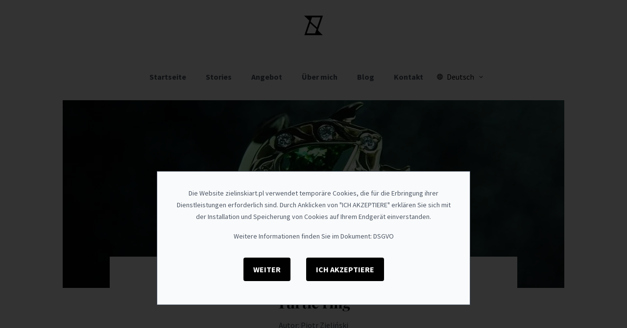

--- FILE ---
content_type: text/html;charset=utf-8
request_url: https://zielinskiart.pl/de/stories/turtle-ring-with-tsavorite-and-diamonds-in-green-gold
body_size: 26393
content:
<!DOCTYPE html><html  lang="de" data-capo=""><head><meta charset="utf-8">
<meta name="viewport" content="width=device-width, initial-scale=1">
<title>Turtle ring - Zielinski ART</title>
<script src="https://static.cdn.prismic.io/prismic.min.js?repo=zielinskiart&new=true" async defer crossorigin="anonymous" data-hid="f1d1a86"></script>
<style>:root{--vc-clr-primary:#000;--vc-clr-secondary:#090f207f;--vc-clr-white:#fff;--vc-icn-width:1.2em;--vc-nav-width:30px;--vc-nav-height:30px;--vc-nav-border-radius:0;--vc-nav-color:var(--vc-clr-primary);--vc-nav-color-hover:var(--vc-clr-secondary);--vc-nav-background:transparent;--vc-pgn-width:12px;--vc-pgn-height:4px;--vc-pgn-margin:4px;--vc-pgn-border-radius:0;--vc-pgn-background-color:var(--vc-clr-secondary);--vc-pgn-active-color:var(--vc-clr-primary)}.carousel{box-sizing:border-box;overscroll-behavior:none;position:relative;text-align:center;touch-action:pan-y}.carousel.is-dragging{touch-action:none}.carousel *{box-sizing:border-box}.carousel__track{display:flex;padding:0!important;position:relative}.carousel__viewport{overflow:hidden}.carousel__sr-only{height:1px;margin:-1px;overflow:hidden;padding:0;position:absolute;width:1px;clip:rect(0,0,0,0);border:0}.carousel__icon{height:var(--vc-icn-width);width:var(--vc-icn-width);fill:currentColor}.carousel__next,.carousel__prev{align-items:center;background:var(--vc-nav-background);border:0;border-radius:var(--vc-nav-border-radius);box-sizing:content-box;color:var(--vc-nav-color);cursor:pointer;display:flex;font-size:var(--vc-nav-height);height:var(--vc-nav-height);justify-content:center;margin:0 10px;padding:0;position:absolute;text-align:center;top:50%;transform:translateY(-50%);width:var(--vc-nav-width)}.carousel__next--disabled,.carousel__prev--disabled{cursor:not-allowed;opacity:.5}.carousel__prev{left:0}.carousel__next{right:0}.carousel--rtl .carousel__prev{left:auto;right:0}.carousel--rtl .carousel__next{left:0;right:auto}@media (hover:hover){.carousel__next:hover,.carousel__prev:hover{color:var(--vc-nav-color-hover)}}.carousel__pagination{display:flex;justify-content:center;line-height:0;list-style:none;margin:10px 0 0;padding:0}.carousel__pagination-button{background:transparent;border:0;cursor:pointer;display:block;margin:0;padding:var(--vc-pgn-margin)}.carousel__pagination-button:after{background-color:var(--vc-pgn-background-color);border-radius:var(--vc-pgn-border-radius);content:"";display:block;height:var(--vc-pgn-height);width:var(--vc-pgn-width)}.carousel__pagination-button--active:after{background-color:var(--vc-pgn-active-color)}@media(hover:hover){.carousel__pagination-button:hover:after{background-color:var(--vc-pgn-active-color)}}.carousel__slide{align-items:center;display:flex;flex-shrink:0;justify-content:center;margin:0;position:relative;scroll-snap-stop:auto;transform:translateZ(0)}</style>
<style>*,:after,:before{--tw-border-spacing-x:0;--tw-border-spacing-y:0;--tw-translate-x:0;--tw-translate-y:0;--tw-rotate:0;--tw-skew-x:0;--tw-skew-y:0;--tw-scale-x:1;--tw-scale-y:1;--tw-pan-x: ;--tw-pan-y: ;--tw-pinch-zoom: ;--tw-scroll-snap-strictness:proximity;--tw-gradient-from-position: ;--tw-gradient-via-position: ;--tw-gradient-to-position: ;--tw-ordinal: ;--tw-slashed-zero: ;--tw-numeric-figure: ;--tw-numeric-spacing: ;--tw-numeric-fraction: ;--tw-ring-inset: ;--tw-ring-offset-width:0px;--tw-ring-offset-color:#fff;--tw-ring-color:rgba(59,130,246,.5);--tw-ring-offset-shadow:0 0 #0000;--tw-ring-shadow:0 0 #0000;--tw-shadow:0 0 #0000;--tw-shadow-colored:0 0 #0000;--tw-blur: ;--tw-brightness: ;--tw-contrast: ;--tw-grayscale: ;--tw-hue-rotate: ;--tw-invert: ;--tw-saturate: ;--tw-sepia: ;--tw-drop-shadow: ;--tw-backdrop-blur: ;--tw-backdrop-brightness: ;--tw-backdrop-contrast: ;--tw-backdrop-grayscale: ;--tw-backdrop-hue-rotate: ;--tw-backdrop-invert: ;--tw-backdrop-opacity: ;--tw-backdrop-saturate: ;--tw-backdrop-sepia: ;--tw-contain-size: ;--tw-contain-layout: ;--tw-contain-paint: ;--tw-contain-style: }::backdrop{--tw-border-spacing-x:0;--tw-border-spacing-y:0;--tw-translate-x:0;--tw-translate-y:0;--tw-rotate:0;--tw-skew-x:0;--tw-skew-y:0;--tw-scale-x:1;--tw-scale-y:1;--tw-pan-x: ;--tw-pan-y: ;--tw-pinch-zoom: ;--tw-scroll-snap-strictness:proximity;--tw-gradient-from-position: ;--tw-gradient-via-position: ;--tw-gradient-to-position: ;--tw-ordinal: ;--tw-slashed-zero: ;--tw-numeric-figure: ;--tw-numeric-spacing: ;--tw-numeric-fraction: ;--tw-ring-inset: ;--tw-ring-offset-width:0px;--tw-ring-offset-color:#fff;--tw-ring-color:rgba(59,130,246,.5);--tw-ring-offset-shadow:0 0 #0000;--tw-ring-shadow:0 0 #0000;--tw-shadow:0 0 #0000;--tw-shadow-colored:0 0 #0000;--tw-blur: ;--tw-brightness: ;--tw-contrast: ;--tw-grayscale: ;--tw-hue-rotate: ;--tw-invert: ;--tw-saturate: ;--tw-sepia: ;--tw-drop-shadow: ;--tw-backdrop-blur: ;--tw-backdrop-brightness: ;--tw-backdrop-contrast: ;--tw-backdrop-grayscale: ;--tw-backdrop-hue-rotate: ;--tw-backdrop-invert: ;--tw-backdrop-opacity: ;--tw-backdrop-saturate: ;--tw-backdrop-sepia: ;--tw-contain-size: ;--tw-contain-layout: ;--tw-contain-paint: ;--tw-contain-style: }/*! tailwindcss v3.4.15 | MIT License | https://tailwindcss.com*/*,:after,:before{border:0 solid #e5e7eb;box-sizing:border-box}:after,:before{--tw-content:""}:host,html{line-height:1.5;-webkit-text-size-adjust:100%;font-family:Source Sans Pro,ui-sans-serif,system-ui,sans-serif,Apple Color Emoji,Segoe UI Emoji,Segoe UI Symbol,Noto Color Emoji;font-feature-settings:normal;font-variation-settings:normal;-moz-tab-size:4;-o-tab-size:4;tab-size:4;-webkit-tap-highlight-color:transparent}body{line-height:inherit;margin:0}hr{border-top-width:1px;color:inherit;height:0}abbr:where([title]){-webkit-text-decoration:underline dotted;text-decoration:underline dotted}h1,h2,h3,h4,h5,h6{font-size:inherit;font-weight:inherit}a{color:inherit;text-decoration:inherit}b,strong{font-weight:bolder}code,kbd,pre,samp{font-family:ui-monospace,SFMono-Regular,Menlo,Monaco,Consolas,Liberation Mono,Courier New,monospace;font-feature-settings:normal;font-size:1em;font-variation-settings:normal}small{font-size:80%}sub,sup{font-size:75%;line-height:0;position:relative;vertical-align:baseline}sub{bottom:-.25em}sup{top:-.5em}table{border-collapse:collapse;border-color:inherit;text-indent:0}button,input,optgroup,select,textarea{color:inherit;font-family:inherit;font-feature-settings:inherit;font-size:100%;font-variation-settings:inherit;font-weight:inherit;letter-spacing:inherit;line-height:inherit;margin:0;padding:0}button,select{text-transform:none}button,input:where([type=button]),input:where([type=reset]),input:where([type=submit]){-webkit-appearance:button;background-color:transparent;background-image:none}:-moz-focusring{outline:auto}:-moz-ui-invalid{box-shadow:none}progress{vertical-align:baseline}::-webkit-inner-spin-button,::-webkit-outer-spin-button{height:auto}[type=search]{-webkit-appearance:textfield;outline-offset:-2px}::-webkit-search-decoration{-webkit-appearance:none}::-webkit-file-upload-button{-webkit-appearance:button;font:inherit}summary{display:list-item}blockquote,dd,dl,figure,h1,h2,h3,h4,h5,h6,hr,p,pre{margin:0}fieldset{margin:0}fieldset,legend{padding:0}menu,ol,ul{list-style:none;margin:0;padding:0}dialog{padding:0}textarea{resize:vertical}input::-moz-placeholder,textarea::-moz-placeholder{color:#9ca3af;opacity:1}input::placeholder,textarea::placeholder{color:#9ca3af;opacity:1}[role=button],button{cursor:pointer}:disabled{cursor:default}audio,canvas,embed,iframe,img,object,svg,video{display:block;vertical-align:middle}img,video{height:auto;max-width:100%}[hidden]:where(:not([hidden=until-found])){display:none}h1,h2,h3,h4,h5,h6{font-family:Playfair Display,ui-serif,Georgia,Cambria,Times New Roman,Times,serif;font-size:1rem;font-weight:700;line-height:1.5rem;margin-bottom:1rem}h1{font-size:1.5rem;line-height:2rem}@media (min-width:768px){h1{font-size:2.25rem;line-height:2.5rem}}h1,h2{font-size:1.5rem;line-height:2rem}@media (min-width:768px){h1,h2{font-size:2.25rem;line-height:2.5rem}}h3,h4{font-size:1.25rem;line-height:1.75rem}@media (min-width:768px){h3,h4{font-size:1.875rem;line-height:2.25rem}}p{font-size:1rem;font-weight:400;line-height:1.5rem;margin-bottom:1rem;max-width:36rem;--tw-text-opacity:1;color:rgb(75 85 99/var(--tw-text-opacity,1))}.container{margin-left:auto;margin-right:auto;width:100%}@media (min-width:1024px){.container{max-width:1024px}}.bttn{align-items:center;border-radius:.25rem;border-width:0;cursor:pointer;display:inline-flex;justify-content:center;margin-bottom:1rem;margin-top:1rem;width:auto;--tw-bg-opacity:1;background-color:rgb(0 0 0/var(--tw-bg-opacity,1));font-weight:700;padding:.75rem 1.25rem;text-transform:uppercase;--tw-text-opacity:1;color:rgb(255 255 255/var(--tw-text-opacity,1));outline:2px solid transparent;outline-offset:2px;transition-duration:.3s;transition-property:color,background-color,border-color,text-decoration-color,fill,stroke,opacity,box-shadow,transform,filter,-webkit-backdrop-filter;transition-property:color,background-color,border-color,text-decoration-color,fill,stroke,opacity,box-shadow,transform,filter,backdrop-filter;transition-property:color,background-color,border-color,text-decoration-color,fill,stroke,opacity,box-shadow,transform,filter,backdrop-filter,-webkit-backdrop-filter;transition-timing-function:cubic-bezier(.4,0,.2,1)}.bttn:hover{--tw-bg-opacity:1;background-color:rgb(212 175 55/var(--tw-bg-opacity,1))}.text-rt article .block-img,.text-rt article h1,.text-rt article h2,.text-rt article h3,.text-rt article h4,.text-rt article h5,.text-rt article h6,.text-rt article p,.text-rt article pre{margin-bottom:2rem;margin-left:auto;margin-right:auto;max-width:42rem}.text-rt article a{font-weight:700;--tw-text-opacity:1;color:rgb(212 175 55/var(--tw-text-opacity,1))}.text-rt article img{-o-object-fit:cover;object-fit:cover;-o-object-position:center;object-position:center;width:100%}.text-rt article pre{font-size:1.125rem;font-weight:700;line-height:1.75rem;overflow-wrap:break-word;white-space:pre-wrap;--tw-text-opacity:1;color:rgb(212 175 55/var(--tw-text-opacity,1))}.homepage .text-rt article p{font-size:1rem;line-height:1.5rem}.homepage .text-rt article iframe{height:550px;width:100%}.fixed{position:fixed}.absolute{position:absolute}.relative{position:relative}.inset-0{inset:0}.bottom-0{bottom:0}.bottom-\[120\%\]{bottom:120%}.left-0{left:0}.left-8{left:2rem}.left-\[calc\(50\%-4rem\)\]{left:calc(50% - 4rem)}.right-0{right:0}.right-8{right:2rem}.top-0{top:0}.top-20{top:5rem}.top-56{top:14rem}.z-10{z-index:10}.z-50{z-index:50}.row-span-2{grid-row:span 2/span 2}.m-0{margin:0}.mx-0{margin-left:0;margin-right:0}.mx-1{margin-left:.25rem;margin-right:.25rem}.mx-2{margin-left:.5rem;margin-right:.5rem}.mx-auto{margin-left:auto;margin-right:auto}.my-0{margin-bottom:0;margin-top:0}.my-auto{margin-bottom:auto;margin-top:auto}.mb-16{margin-bottom:4rem}.mb-4{margin-bottom:1rem}.mb-8{margin-bottom:2rem}.mt-8{margin-top:2rem}.block{display:block}.inline-block{display:inline-block}.flex{display:flex}.grid{display:grid}.hidden{display:none}.h-10{height:2.5rem}.h-12{height:3rem}.h-32{height:8rem}.h-48{height:12rem}.h-6{height:1.5rem}.h-64{height:16rem}.h-72{height:18rem}.h-96{height:24rem}.h-\[550px\]{height:550px}.h-full{height:100%}.h-screen{height:100vh}.min-h-\[5rem\]{min-height:5rem}.w-12{width:3rem}.w-3{width:.75rem}.w-6{width:1.5rem}.w-72{width:18rem}.w-\[165px\]{width:165px}.w-full{width:100%}.min-w-\[8rem\]{min-width:8rem}.max-w-5xl{max-width:64rem}.max-w-\[10rem\]{max-width:10rem}.max-w-\[38rem\]{max-width:38rem}.flex-1{flex:1 1 0%}.\!translate-x-0{--tw-translate-x:0px!important;transform:translate(var(--tw-translate-x),var(--tw-translate-y)) rotate(var(--tw-rotate)) skewX(var(--tw-skew-x)) skewY(var(--tw-skew-y)) scaleX(var(--tw-scale-x)) scaleY(var(--tw-scale-y))!important}.-translate-x-full{--tw-translate-x:-100%}.-translate-x-full,.rotate-180{transform:translate(var(--tw-translate-x),var(--tw-translate-y)) rotate(var(--tw-rotate)) skewX(var(--tw-skew-x)) skewY(var(--tw-skew-y)) scaleX(var(--tw-scale-x)) scaleY(var(--tw-scale-y))}.rotate-180{--tw-rotate:180deg}.transform{transform:translate(var(--tw-translate-x),var(--tw-translate-y)) rotate(var(--tw-rotate)) skewX(var(--tw-skew-x)) skewY(var(--tw-skew-y)) scaleX(var(--tw-scale-x)) scaleY(var(--tw-scale-y))}.cursor-pointer{cursor:pointer}.columns-2{-moz-columns:2;column-count:2}.grid-cols-1{grid-template-columns:repeat(1,minmax(0,1fr))}.grid-cols-2{grid-template-columns:repeat(2,minmax(0,1fr))}.grid-cols-3{grid-template-columns:repeat(3,minmax(0,1fr))}.grid-cols-\[50\%_1fr\]{grid-template-columns:50% 1fr}.grid-rows-\[12rem_12rem\]{grid-template-rows:12rem 12rem}.flex-col{flex-direction:column}.flex-col-reverse{flex-direction:column-reverse}.flex-wrap{flex-wrap:wrap}.items-center{align-items:center}.justify-center{justify-content:center}.justify-between{justify-content:space-between}.justify-around{justify-content:space-around}.gap-0{gap:0}.gap-4{gap:1rem}.gap-8{gap:2rem}.overflow-hidden{overflow:hidden}.overflow-visible{overflow:visible}.rounded{border-radius:.25rem}.border{border-width:1px}.border-b-2{border-bottom-width:2px}.border-none{border-style:none}.border-cgray200,.border-gray-200{--tw-border-opacity:1;border-color:rgb(229 231 235/var(--tw-border-opacity,1))}.border-b-cgray50{--tw-border-opacity:1;border-bottom-color:rgb(249 250 251/var(--tw-border-opacity,1))}.bg-\[\#f9fafb\]{--tw-bg-opacity:1;background-color:rgb(249 250 251/var(--tw-bg-opacity,1))}.bg-black{--tw-bg-opacity:1;background-color:rgb(0 0 0/var(--tw-bg-opacity,1))}.bg-black\/70{background-color:rgba(0,0,0,.7)}.bg-cgold{--tw-bg-opacity:1;background-color:rgb(212 175 55/var(--tw-bg-opacity,1))}.bg-cgray200{--tw-bg-opacity:1;background-color:rgb(229 231 235/var(--tw-bg-opacity,1))}.bg-transparent{background-color:transparent}.bg-white{--tw-bg-opacity:1;background-color:rgb(255 255 255/var(--tw-bg-opacity,1))}.object-contain{-o-object-fit:contain;object-fit:contain}.object-cover{-o-object-fit:cover;object-fit:cover}.object-center{-o-object-position:center;object-position:center}.p-0{padding:0}.p-1{padding:.25rem}.p-2{padding:.5rem}.p-3{padding:.75rem}.p-4{padding:1rem}.p-8{padding:2rem}.px-12{padding-left:3rem;padding-right:3rem}.px-24{padding-left:6rem;padding-right:6rem}.px-3{padding-left:.75rem;padding-right:.75rem}.px-4{padding-left:1rem;padding-right:1rem}.px-5{padding-left:1.25rem;padding-right:1.25rem}.px-6{padding-left:1.5rem;padding-right:1.5rem}.px-8{padding-left:2rem;padding-right:2rem}.py-1{padding-bottom:.25rem;padding-top:.25rem}.py-2{padding-bottom:.5rem;padding-top:.5rem}.py-8{padding-bottom:2rem;padding-top:2rem}.pb-16{padding-bottom:4rem}.pb-2{padding-bottom:.5rem}.pb-6{padding-bottom:1.5rem}.pb-8{padding-bottom:2rem}.pt-12{padding-top:3rem}.pt-20{padding-top:5rem}.text-center{text-align:center}.text-3xl{font-size:1.875rem;line-height:2.25rem}.text-\[2\.5rem\]{font-size:2.5rem}.text-base{font-size:1rem;line-height:1.5rem}.text-lg{font-size:1.125rem;line-height:1.75rem}.text-sm{font-size:.875rem;line-height:1.25rem}.text-xl{font-size:1.25rem;line-height:1.75rem}.font-bold{font-weight:700}.font-semibold{font-weight:600}.uppercase{text-transform:uppercase}.normal-case{text-transform:none}.leading-4{line-height:1rem}.leading-5{line-height:1.25rem}.text-\[\#4b5563\]{--tw-text-opacity:1;color:rgb(75 85 99/var(--tw-text-opacity,1))}.text-cgold{--tw-text-opacity:1;color:rgb(212 175 55/var(--tw-text-opacity,1))}.text-cgray600{--tw-text-opacity:1;color:rgb(75 85 99/var(--tw-text-opacity,1))}.text-cgray800{--tw-text-opacity:1;color:rgb(31 41 55/var(--tw-text-opacity,1))}.text-inherit{color:inherit}.text-white{--tw-text-opacity:1;color:rgb(255 255 255/var(--tw-text-opacity,1))}.outline-none{outline:2px solid transparent;outline-offset:2px}.outline{outline-style:solid}.filter{filter:var(--tw-blur) var(--tw-brightness) var(--tw-contrast) var(--tw-grayscale) var(--tw-hue-rotate) var(--tw-invert) var(--tw-saturate) var(--tw-sepia) var(--tw-drop-shadow)}.transition{transition-duration:.15s;transition-property:color,background-color,border-color,text-decoration-color,fill,stroke,opacity,box-shadow,transform,filter,-webkit-backdrop-filter;transition-property:color,background-color,border-color,text-decoration-color,fill,stroke,opacity,box-shadow,transform,filter,backdrop-filter;transition-property:color,background-color,border-color,text-decoration-color,fill,stroke,opacity,box-shadow,transform,filter,backdrop-filter,-webkit-backdrop-filter;transition-timing-function:cubic-bezier(.4,0,.2,1)}.transition-colors{transition-duration:.15s;transition-property:color,background-color,border-color,text-decoration-color,fill,stroke;transition-timing-function:cubic-bezier(.4,0,.2,1)}.transition-transform{transition-duration:.15s;transition-property:transform;transition-timing-function:cubic-bezier(.4,0,.2,1)}.duration-100{transition-duration:.1s}.duration-300{transition-duration:.3s}.duration-500{transition-duration:.5s}.duration-700{transition-duration:.7s}.ease-in{transition-timing-function:cubic-bezier(.4,0,1,1)}.ease-in-out{transition-timing-function:cubic-bezier(.4,0,.2,1)}.ease-linear{transition-timing-function:linear}.after\:content-none:after{--tw-content:none;content:var(--tw-content)}.hover\:border-cgold:hover{--tw-border-opacity:1;border-color:rgb(212 175 55/var(--tw-border-opacity,1))}.hover\:border-b-cgray200:hover{--tw-border-opacity:1;border-bottom-color:rgb(229 231 235/var(--tw-border-opacity,1))}.hover\:bg-\[\#d4af37\]:hover{--tw-bg-opacity:1;background-color:rgb(212 175 55/var(--tw-bg-opacity,1))}.hover\:bg-cgray100:hover{--tw-bg-opacity:1;background-color:rgb(243 244 246/var(--tw-bg-opacity,1))}.hover\:text-\[\#d4af37\]:hover{--tw-text-opacity:1;color:rgb(212 175 55/var(--tw-text-opacity,1))}.hover\:text-cgray800:hover{--tw-text-opacity:1;color:rgb(31 41 55/var(--tw-text-opacity,1))}.group:hover .group-hover\:scale-110{--tw-scale-x:1.1;--tw-scale-y:1.1}.group:hover .group-hover\:scale-110,.group:hover .group-hover\:scale-125{transform:translate(var(--tw-translate-x),var(--tw-translate-y)) rotate(var(--tw-rotate)) skewX(var(--tw-skew-x)) skewY(var(--tw-skew-y)) scaleX(var(--tw-scale-x)) scaleY(var(--tw-scale-y))}.group:hover .group-hover\:scale-125{--tw-scale-x:1.25;--tw-scale-y:1.25}.group:hover .group-hover\:bg-\[\#d4af37\],.group:hover .group-hover\:bg-cgold{--tw-bg-opacity:1;background-color:rgb(212 175 55/var(--tw-bg-opacity,1))}@media (min-width:640px){.sm\:h-56{height:14rem}.sm\:grid-cols-2{grid-template-columns:repeat(2,minmax(0,1fr))}.sm\:grid-cols-3{grid-template-columns:repeat(3,minmax(0,1fr))}.sm\:gap-6{gap:1.5rem}.sm\:px-24{padding-left:6rem;padding-right:6rem}}@media (min-width:768px){.md\:mx-24{margin-left:6rem;margin-right:6rem}.md\:-mt-16{margin-top:-4rem}.md\:block{display:block}.md\:h-56{height:14rem}.md\:grid-cols-2{grid-template-columns:repeat(2,minmax(0,1fr))}.md\:grid-cols-4{grid-template-columns:repeat(4,minmax(0,1fr))}.md\:grid-cols-\[50\%_1fr_1fr\]{grid-template-columns:50% 1fr 1fr}.md\:flex-row{flex-direction:row}.md\:items-start{align-items:flex-start}.md\:px-16{padding-left:4rem;padding-right:4rem}.md\:px-8{padding-left:2rem;padding-right:2rem}.md\:pb-0{padding-bottom:0}.md\:text-2xl{font-size:1.5rem;line-height:2rem}@media (min-width:1024px){.md\:lg\:justify-center{justify-content:center}.md\:lg\:items-start{align-items:flex-start}.md\:lg\:hidden{display:none}.md\:lg\:gap-8{gap:2rem}.md\:lg\:flex-row{flex-direction:row}.md\:lg\:block{display:block}}}@media (min-width:1024px){.lg\:bottom-auto{bottom:auto}.lg\:top-\[120\%\]{top:120%}.lg\:mx-0{margin-left:0;margin-right:0}.lg\:w-\[400px\]{width:400px}.lg\:grid-cols-5{grid-template-columns:repeat(5,minmax(0,1fr))}.lg\:flex-row{flex-direction:row}.lg\:items-start{align-items:flex-start}.lg\:justify-between{justify-content:space-between}.lg\:gap-6{gap:1.5rem}.lg\:p-0{padding:0}}</style>
<style>@font-face{font-display:swap;font-family:Playfair Display;font-style:normal;font-weight:700;src:url(/_nuxt/Playfair_Display-700-1.wz6Sfqbn.woff2) format("woff2");unicode-range:u+0301,u+0400-045f,u+0490-0491,u+04b0-04b1,u+2116}@font-face{font-display:swap;font-family:Playfair Display;font-style:normal;font-weight:700;src:url(/_nuxt/Playfair_Display-700-2.CaKJSIny.woff2) format("woff2");unicode-range:u+0102-0103,u+0110-0111,u+0128-0129,u+0168-0169,u+01a0-01a1,u+01af-01b0,u+0300-0301,u+0303-0304,u+0308-0309,u+0323,u+0329,u+1ea0-1ef9,u+20ab}@font-face{font-display:swap;font-family:Playfair Display;font-style:normal;font-weight:700;src:url(/_nuxt/Playfair_Display-700-3.DnjOJ4Sz.woff2) format("woff2");unicode-range:u+0100-02ba,u+02bd-02c5,u+02c7-02cc,u+02ce-02d7,u+02dd-02ff,u+0304,u+0308,u+0329,u+1d00-1dbf,u+1e00-1e9f,u+1ef2-1eff,u+2020,u+20a0-20ab,u+20ad-20c0,u+2113,u+2c60-2c7f,u+a720-a7ff}@font-face{font-display:swap;font-family:Playfair Display;font-style:normal;font-weight:700;src:url(/_nuxt/Playfair_Display-700-4.DDGBn2pJ.woff2) format("woff2");unicode-range:u+00??,u+0131,u+0152-0153,u+02bb-02bc,u+02c6,u+02da,u+02dc,u+0304,u+0308,u+0329,u+2000-206f,u+20ac,u+2122,u+2191,u+2193,u+2212,u+2215,u+feff,u+fffd}@font-face{font-display:swap;font-family:Source Sans Pro;font-style:normal;font-weight:400;src:url(/_nuxt/Source_Sans_Pro-400-5.BZJRkJ55.woff2) format("woff2");unicode-range:u+0460-052f,u+1c80-1c8a,u+20b4,u+2de0-2dff,u+a640-a69f,u+fe2e-fe2f}@font-face{font-display:swap;font-family:Source Sans Pro;font-style:normal;font-weight:400;src:url(/_nuxt/Source_Sans_Pro-400-6.Bo6gnWEs.woff2) format("woff2");unicode-range:u+0301,u+0400-045f,u+0490-0491,u+04b0-04b1,u+2116}@font-face{font-display:swap;font-family:Source Sans Pro;font-style:normal;font-weight:400;src:url(/_nuxt/Source_Sans_Pro-400-7.DurV-KM9.woff2) format("woff2");unicode-range:u+1f??}@font-face{font-display:swap;font-family:Source Sans Pro;font-style:normal;font-weight:400;src:url(/_nuxt/Source_Sans_Pro-400-8.CZJmCPdY.woff2) format("woff2");unicode-range:u+0370-0377,u+037a-037f,u+0384-038a,u+038c,u+038e-03a1,u+03a3-03ff}@font-face{font-display:swap;font-family:Source Sans Pro;font-style:normal;font-weight:400;src:url(/_nuxt/Source_Sans_Pro-400-9.DmpbtSrx.woff2) format("woff2");unicode-range:u+0102-0103,u+0110-0111,u+0128-0129,u+0168-0169,u+01a0-01a1,u+01af-01b0,u+0300-0301,u+0303-0304,u+0308-0309,u+0323,u+0329,u+1ea0-1ef9,u+20ab}@font-face{font-display:swap;font-family:Source Sans Pro;font-style:normal;font-weight:400;src:url(/_nuxt/Source_Sans_Pro-400-10.b0izRs8p.woff2) format("woff2");unicode-range:u+0100-02ba,u+02bd-02c5,u+02c7-02cc,u+02ce-02d7,u+02dd-02ff,u+0304,u+0308,u+0329,u+1d00-1dbf,u+1e00-1e9f,u+1ef2-1eff,u+2020,u+20a0-20ab,u+20ad-20c0,u+2113,u+2c60-2c7f,u+a720-a7ff}@font-face{font-display:swap;font-family:Source Sans Pro;font-style:normal;font-weight:400;src:url(/_nuxt/Source_Sans_Pro-400-11.tpsLXCSJ.woff2) format("woff2");unicode-range:u+00??,u+0131,u+0152-0153,u+02bb-02bc,u+02c6,u+02da,u+02dc,u+0304,u+0308,u+0329,u+2000-206f,u+20ac,u+2122,u+2191,u+2193,u+2212,u+2215,u+feff,u+fffd}@font-face{font-display:swap;font-family:Source Sans Pro;font-style:normal;font-weight:700;src:url(/_nuxt/Source_Sans_Pro-700-12.CMNOJ5Qm.woff2) format("woff2");unicode-range:u+0460-052f,u+1c80-1c8a,u+20b4,u+2de0-2dff,u+a640-a69f,u+fe2e-fe2f}@font-face{font-display:swap;font-family:Source Sans Pro;font-style:normal;font-weight:700;src:url(/_nuxt/Source_Sans_Pro-700-13.CkdS6a5a.woff2) format("woff2");unicode-range:u+0301,u+0400-045f,u+0490-0491,u+04b0-04b1,u+2116}@font-face{font-display:swap;font-family:Source Sans Pro;font-style:normal;font-weight:700;src:url(/_nuxt/Source_Sans_Pro-700-14.sY5KVvyA.woff2) format("woff2");unicode-range:u+1f??}@font-face{font-display:swap;font-family:Source Sans Pro;font-style:normal;font-weight:700;src:url(/_nuxt/Source_Sans_Pro-700-15.Bq-mRDqF.woff2) format("woff2");unicode-range:u+0370-0377,u+037a-037f,u+0384-038a,u+038c,u+038e-03a1,u+03a3-03ff}@font-face{font-display:swap;font-family:Source Sans Pro;font-style:normal;font-weight:700;src:url(/_nuxt/Source_Sans_Pro-700-16.f-Bm14rw.woff2) format("woff2");unicode-range:u+0102-0103,u+0110-0111,u+0128-0129,u+0168-0169,u+01a0-01a1,u+01af-01b0,u+0300-0301,u+0303-0304,u+0308-0309,u+0323,u+0329,u+1ea0-1ef9,u+20ab}@font-face{font-display:swap;font-family:Source Sans Pro;font-style:normal;font-weight:700;src:url(/_nuxt/Source_Sans_Pro-700-17.Cf8nNWsm.woff2) format("woff2");unicode-range:u+0100-02ba,u+02bd-02c5,u+02c7-02cc,u+02ce-02d7,u+02dd-02ff,u+0304,u+0308,u+0329,u+1d00-1dbf,u+1e00-1e9f,u+1ef2-1eff,u+2020,u+20a0-20ab,u+20ad-20c0,u+2113,u+2c60-2c7f,u+a720-a7ff}@font-face{font-display:swap;font-family:Source Sans Pro;font-style:normal;font-weight:700;src:url(/_nuxt/Source_Sans_Pro-700-18.DL7J4422.woff2) format("woff2");unicode-range:u+00??,u+0131,u+0152-0153,u+02bb-02bc,u+02c6,u+02da,u+02dc,u+0304,u+0308,u+0329,u+2000-206f,u+20ac,u+2122,u+2191,u+2193,u+2212,u+2215,u+feff,u+fffd}</style>
<style>.gdpr-info[data-v-fafc39e9]{background:rgba(0,0,0,.8);bottom:0;flex-direction:column;left:0;padding:2rem;position:fixed;right:0;top:0;z-index:10}.gdpr-info[data-v-fafc39e9],.gdpr-info__bttn[data-v-fafc39e9]{display:flex}.gdpr-info__bttn .bttn[data-v-fafc39e9]{margin:1rem}.gdpr-info__rule p[data-v-fafc39e9]{font-size:.875rem;text-align:center}.gdpr-info__wrap[data-v-fafc39e9]{align-items:center;--tw-bg-opacity:1;background-color:rgb(249 250 251/var(--tw-bg-opacity,1));border-width:1px;--tw-border-opacity:1;border-color:rgb(75 85 99/var(--tw-border-opacity,1));border-radius:.25;display:flex;flex-direction:column;justify-content:center;margin:auto auto 4rem;max-width:40rem;width:100%}.gdpr-info__wrap p[data-v-fafc39e9]{font-size:.875rem;text-align:center}</style>
<style>.nuxt-icon{height:1em;margin-bottom:.125em;vertical-align:middle;width:1em}.nuxt-icon--fill,.nuxt-icon--fill *{fill:currentColor}</style>
<style>.active__link.router-link-active[data-v-c64fd7aa]{color:#d4af37}</style>
<style>.icon[data-v-c3c08519]{height:2em;width:2em}@media screen and (max-width:390px){.icon[data-v-c3c08519]{height:1em;width:1em}}</style>
<style>.hamburger-box[data-v-e482a8c9]{display:inline-block;height:24px;position:relative;width:32px}.hamburger-inner[data-v-e482a8c9]{display:block;margin-top:-2px;top:50%}.hamburger-inner[data-v-e482a8c9],.hamburger-inner[data-v-e482a8c9]:after,.hamburger-inner[data-v-e482a8c9]:before{background-color:#000;border-radius:0;height:4px;position:absolute;transition-duration:.15s;transition-property:transform;transition-timing-function:ease;width:32px}.hamburger-inner[data-v-e482a8c9]:after,.hamburger-inner[data-v-e482a8c9]:before{content:"";display:block}.hamburger-inner[data-v-e482a8c9]:before{top:-10px}.hamburger-inner[data-v-e482a8c9]:after{bottom:-10px}.open[data-v-e482a8c9]{transform:translateX(0)}.hamburger[data-v-e482a8c9]{background-color:transparent;border-style:none;color:inherit;cursor:pointer;display:inline-block;margin:0;outline:2px solid transparent;outline-offset:2px;overflow:visible;padding:.5rem;text-transform:none;transition-duration:.15s;transition-property:color,background-color,border-color,text-decoration-color,fill,stroke,opacity,box-shadow,transform,filter,-webkit-backdrop-filter;transition-property:color,background-color,border-color,text-decoration-color,fill,stroke,opacity,box-shadow,transform,filter,backdrop-filter;transition-property:color,background-color,border-color,text-decoration-color,fill,stroke,opacity,box-shadow,transform,filter,backdrop-filter,-webkit-backdrop-filter;transition-timing-function:cubic-bezier(.4,0,.2,1);transition-timing-function:linear}.hamburger--spin .hamburger-inner[data-v-e482a8c9]{transition-duration:.22s;transition-timing-function:cubic-bezier(.55,.055,.675,.19)}.hamburger-inner[data-v-e482a8c9]:before{transition:top .1s ease-in .25s,opacity .1s ease-in}.hamburger-inner[data-v-e482a8c9]:after{transition:bottom .1s ease-in .25s,transform .22s cubic-bezier(.55,.055,.675,.19)}.hamburger--spin.hamburger--open .hamburger-inner[data-v-e482a8c9]{transform:rotate(225deg);transition-delay:.12s;transition-timing-function:cubic-bezier(.215,.61,.355,1)}.hamburger--spin.hamburger--open .hamburger-inner[data-v-e482a8c9]:before{opacity:0;top:0;transition:top .1s ease-out,opacity .1s ease-out .12s}.hamburger--spin.hamburger--open .hamburger-inner[data-v-e482a8c9]:after{bottom:0;transform:rotate(-90deg);transition:bottom .1s ease-out,transform .22s cubic-bezier(.215,.61,.355,1) .12s}</style>
<style>.columns-2[data-v-c6642361]{-moz-columns:2;column-count:2}</style>
<style>.icon[data-v-e8d572f6]{display:inline-block;vertical-align:middle}</style>
<link rel="stylesheet" href="/_nuxt/entry.Bhom3ivl.css" crossorigin>
<link rel="stylesheet" href="/_nuxt/default.BTCEGf7L.css" crossorigin>
<link rel="stylesheet" href="/_nuxt/nuxt-icon.Cvbtxq7p.css" crossorigin>
<link rel="modulepreload" as="script" crossorigin href="/_nuxt/DO46HDrk.js">
<link rel="modulepreload" as="script" crossorigin href="/_nuxt/Cb_ZMSw3.js">
<link rel="modulepreload" as="script" crossorigin href="/_nuxt/DA6b_YFX.js">
<link rel="modulepreload" as="script" crossorigin href="/_nuxt/DX5ytdyd.js">
<link rel="modulepreload" as="script" crossorigin href="/_nuxt/BSKA3lh_.js">
<link rel="modulepreload" as="script" crossorigin href="/_nuxt/CnPfIw9z.js">
<link rel="modulepreload" as="script" crossorigin href="/_nuxt/D-q2toNn.js">
<link rel="modulepreload" as="script" crossorigin href="/_nuxt/pLMhSRc1.js">
<link rel="modulepreload" as="script" crossorigin href="/_nuxt/IiWhWaY9.js">
<link rel="modulepreload" as="script" crossorigin href="/_nuxt/5D58qWPd.js">
<link rel="modulepreload" as="script" crossorigin href="/_nuxt/CzXOrHOe.js">
<link rel="modulepreload" as="script" crossorigin href="/_nuxt/BNszLIYz.js">
<link rel="modulepreload" as="script" crossorigin href="/_nuxt/D5ezWOcN.js">
<link rel="modulepreload" as="script" crossorigin href="/_nuxt/Bg7Fnl82.js">
<link rel="modulepreload" as="script" crossorigin href="/_nuxt/B5hurfPc.js">
<link rel="modulepreload" as="script" crossorigin href="/_nuxt/D7cDN1ly.js">
<link rel="modulepreload" as="script" crossorigin href="/_nuxt/Bi1TD_h5.js">
<link rel="prefetch" as="script" crossorigin href="/_nuxt/D036jEuQ.js">
<link rel="prefetch" as="script" crossorigin href="/_nuxt/Dwv_Oekx.js">
<link rel="prefetch" as="script" crossorigin href="/_nuxt/DF9JkBjx.js">
<meta property="og:type" content="website">
<meta name="robots" content="index, follow, max-image-preview:large, max-snippet:-1, max-video-preview:-1">
<meta property="og:title" content="Turtle ring">
<meta name="description" content="Turtle ring with tsavorite and diamonds in green gold">
<meta property="og:description" content="Turtle ring with tsavorite and diamonds in green gold">
<meta property="og:image" content="https://images.prismic.io/zielinskiart/b47dc182-bab4-47fa-8c78-f83627a076c0_47a.JPG?auto=compress,format">
<meta property="og:url" content="https://zielinskiart.pl">
<meta name="twitter:card" content="summary_large_image">
<script type="module" src="/_nuxt/DO46HDrk.js" crossorigin></script>
<script id="unhead:payload" type="application/json">{"templateParams":{"separator":"-"}}</script>
<link rel="canonical" href="https://www.zielinskiart.pl/de/stories/turtle-ring-with-tsavorite-and-diamonds-in-green-gold">
<meta property="og:locale" content="de">
<meta property="og:site_name" content="Zielinski ART"></head><body><div id="__nuxt"><div id="zielinskiart"><header><header class="hidden md:lg:block"><div class="flex justify-center items-center w-full max-w-5xl my-0 mx-auto p-8"><a href="/de" class="" aria-label="Logo"><svg xmlns="http://www.w3.org/2000/svg" fill="none" viewBox="0 0 262 273" class="nuxt-icon nuxt-icon--fill text-[2.5rem]"><path fill="#000" d="M3.9 3.4c1.8 1.8 18 17.4 36.1 34.7l32.8 31.3-24 71.1c-13.2 39-28.6 84.8-34.3 101.7L4.2 273h255l-33.4-34.1c-18.3-18.7-33.4-34.5-33.6-35-.2-.4 15.4-46.3 34.7-101.8C246.2 46.6 262 .9 262 .6c0-.3-58.8-.6-130.7-.6H.6l3.3 3.4Zm224.9 20.8c-.3.7-11.2 32.7-24.4 71-13.1 38.4-24.3 69.8-24.7 69.8-1.6 0-88.7-80.5-88.6-82 0-.8 4.4-14.3 9.7-30l9.7-28.5 35-.5c73.8-1.1 83.7-1.1 83.3.2Zm-97.1 125.1 42.2 38.8-10.2 30-10.2 29.9H94.8c-32.4 0-58.8-.3-58.8-.7 0-.4 9.5-28.4 21.1-62.2 11.7-33.9 22.5-65.5 24.1-70.4l3-8.7 2.7 2.2c1.4 1.3 21.6 19.8 44.8 41.1Z"></path></svg></a></div></header><div data-v-c64fd7aa><div class="flex justify-between items-center min-h-[5rem] p-4 md:lg:hidden" data-v-c64fd7aa><div class="flex items-center" data-v-c64fd7aa><a href="/de" class="" aria-label="Logo" data-v-c64fd7aa><svg xmlns="http://www.w3.org/2000/svg" fill="none" viewBox="0 0 262 273" class="nuxt-icon nuxt-icon--fill text-[2.5rem]" data-v-c64fd7aa><path fill="#000" d="M3.9 3.4c1.8 1.8 18 17.4 36.1 34.7l32.8 31.3-24 71.1c-13.2 39-28.6 84.8-34.3 101.7L4.2 273h255l-33.4-34.1c-18.3-18.7-33.4-34.5-33.6-35-.2-.4 15.4-46.3 34.7-101.8C246.2 46.6 262 .9 262 .6c0-.3-58.8-.6-130.7-.6H.6l3.3 3.4Zm224.9 20.8c-.3.7-11.2 32.7-24.4 71-13.1 38.4-24.3 69.8-24.7 69.8-1.6 0-88.7-80.5-88.6-82 0-.8 4.4-14.3 9.7-30l9.7-28.5 35-.5c73.8-1.1 83.7-1.1 83.3.2Zm-97.1 125.1 42.2 38.8-10.2 30-10.2 29.9H94.8c-32.4 0-58.8-.3-58.8-.7 0-.4 9.5-28.4 21.1-62.2 11.7-33.9 22.5-65.5 24.1-70.4l3-8.7 2.7 2.2c1.4 1.3 21.6 19.8 44.8 41.1Z"></path></svg></a></div><div data-v-c64fd7aa><a href="/de" class="" aria-label="Logo" data-v-c64fd7aa><svg xmlns="http://www.w3.org/2000/svg" fill="none" viewBox="0 0 143 32" class="nuxt-icon--fill h-10 max-w-[10rem]" data-v-c64fd7aa><g fill="#000" clip-path="url(#i30272313__a)"><path fill-rule="evenodd" d="M32.236 11.969h3.361c.412 0 .723-.04.923-.12.2-.081.361-.202.492-.362.13-.16.25-.391.351-.692.11-.291.23-.753.381-1.385h.913v3.411H30.08v-.461l6.36-11.357h-3.37c-.242 0-.432.02-.573.06-.14.04-.27.1-.38.181-.111.09-.222.21-.322.371-.11.16-.22.381-.331.662-.11.281-.22.632-.341 1.054h-.903V.15h8.367v.44l-6.35 11.377Zm11.146-1.465c0 .411.01.712.04.903.03.19.08.35.14.461.071.11.161.2.292.271.12.08.33.15.612.22v.462h-3.913v-.461c.382-.09.642-.2.773-.321.13-.12.21-.291.25-.522.04-.22.06-.562.06-1.013V2.468c0-.421-.02-.742-.04-.933-.04-.19-.09-.341-.16-.452a.705.705 0 0 0-.28-.26c-.121-.07-.322-.14-.603-.221V.15h3.913v.452c-.271.07-.462.14-.582.21a.79.79 0 0 0-.291.251c-.07.1-.12.251-.16.462-.03.2-.05.522-.05.943v8.036ZM55.391.15v2.8h-.903a9.79 9.79 0 0 0-.29-.793c-.101-.23-.202-.421-.312-.582-.1-.15-.22-.28-.341-.371-.13-.09-.28-.15-.452-.19-.17-.03-.38-.05-.622-.05h-2.939v4.865h1.987c.28 0 .491-.04.642-.12a.82.82 0 0 0 .39-.392c.101-.18.201-.471.292-.873h.872v3.572h-.872c-.09-.371-.18-.652-.291-.843a.968.968 0 0 0-.371-.401c-.15-.09-.361-.12-.662-.12h-1.987v5.347h2.89c.3 0 .551-.02.742-.07.19-.05.35-.151.481-.271.14-.13.261-.291.361-.502.11-.2.201-.412.271-.632.07-.22.17-.542.291-.963h.923l-.18 3.26h-8.598v-.461c.391-.09.642-.2.773-.321a.83.83 0 0 0 .25-.522c.04-.22.06-.562.06-1.013V2.468c0-.421-.01-.742-.04-.933-.03-.19-.08-.341-.16-.452a.705.705 0 0 0-.281-.26c-.11-.07-.321-.14-.602-.221V.15h8.678Zm5.076 11.819h2.438c.271 0 .492-.02.672-.05.17-.03.331-.08.452-.141.13-.07.24-.15.35-.271.101-.11.191-.26.292-.451.09-.181.18-.422.26-.703.08-.28.191-.702.312-1.264h.943l-.191 3.732h-8.347v-.461c.391-.09.642-.2.773-.321a.83.83 0 0 0 .25-.522c.04-.22.06-.562.06-1.013V2.468c0-.421-.01-.742-.04-.933-.03-.19-.08-.341-.16-.452a.645.645 0 0 0-.28-.26c-.111-.07-.322-.14-.603-.221V.15h3.913v.452c-.271.08-.472.14-.582.2-.11.06-.21.141-.281.241-.08.09-.13.251-.17.452-.04.2-.06.532-.06.973v9.5Zm10.223-1.465c0 .411.01.712.04.903.02.19.07.35.13.461.07.11.171.2.292.271.13.08.33.15.622.22v.462H67.85v-.461c.391-.09.642-.2.773-.321a.83.83 0 0 0 .25-.522c.05-.22.06-.562.06-1.013V2.468c0-.421-.01-.742-.04-.933a1.19 1.19 0 0 0-.15-.452.732.732 0 0 0-.291-.26c-.11-.07-.311-.14-.602-.221V.15h3.923v.452c-.271.07-.472.14-.592.21a.79.79 0 0 0-.291.251c-.07.1-.12.251-.15.462-.04.2-.05.522-.05.943v8.036Zm10.785-2.709c.22.371.401.702.562.983.15.271.3.582.461.933h.12c-.03-.381-.05-1.123-.08-2.247-.02-1.124-.04-2.137-.04-3.04V2.468c0-.421-.01-.742-.03-.933-.03-.2-.07-.351-.14-.462a.659.659 0 0 0-.271-.25c-.11-.07-.311-.14-.592-.221V.15h3.34v.452c-.28.08-.471.14-.591.21-.11.06-.211.141-.281.241-.07.09-.12.241-.16.442-.041.2-.051.521-.051.973V12.88h-1.164l-5.166-8.677c-.331-.542-.552-.933-.693-1.174-.14-.251-.26-.492-.38-.733h-.161c.05.472.08 1.335.1 2.579.01 1.254.02 2.488.02 3.732v1.896c0 .411.02.712.05.903.02.19.07.35.14.461.06.11.151.2.282.271.13.08.33.15.622.22v.462H73.98v-.461c.38-.09.642-.2.772-.321.13-.12.21-.291.251-.522.04-.22.06-.562.06-1.013V2.468c0-.421-.01-.742-.04-.933-.04-.19-.09-.341-.16-.452a.704.704 0 0 0-.281-.26c-.12-.07-.321-.14-.602-.221V.15h2.909l4.585 7.645Zm6.33 2.137c.12.552.291.973.502 1.294.21.311.481.542.812.702.341.15.763.221 1.294.221.723 0 1.275-.19 1.666-.562.381-.381.582-.933.582-1.655 0-.462-.08-.853-.241-1.164-.16-.32-.431-.622-.793-.893-.36-.28-.922-.602-1.665-.973-.732-.361-1.304-.712-1.725-1.063a3.586 3.586 0 0 1-.944-1.114 2.914 2.914 0 0 1-.31-1.314c0-.702.17-1.294.491-1.806.321-.511.803-.913 1.425-1.184C89.53.141 90.253 0 91.056 0c.471 0 .933.03 1.384.08.451.04 1.013.15 1.686.331V2.92h-.924c-.14-.551-.32-.973-.531-1.274-.22-.3-.472-.521-.763-.642-.29-.12-.672-.18-1.133-.18-.402 0-.763.08-1.084.23-.32.14-.572.372-.752.673-.19.3-.281.652-.281 1.073 0 .441.08.803.23 1.104.161.31.412.591.743.852s.833.552 1.485.873c.792.391 1.404.763 1.846 1.104.431.34.772.732 1.023 1.163.24.432.361.943.361 1.525 0 .652-.1 1.204-.3 1.656a2.99 2.99 0 0 1-.854 1.093c-.36.281-.792.482-1.304.612a6.58 6.58 0 0 1-1.655.19c-.973 0-2.087-.17-3.36-.49V9.93h.932Zm11.397-4.053h.28c.231 0 .452-.04.643-.11.2-.08.411-.221.652-.422.241-.2.612-.582 1.113-1.143.592-.663.994-1.144 1.214-1.435.271-.351.452-.652.552-.893.07-.18.11-.351.11-.522 0-.24-.08-.421-.22-.541-.141-.12-.331-.181-.582-.211V.15h4.043v.452c-.191.04-.391.12-.582.23-.191.111-.391.251-.592.442-.201.19-.491.502-.883.933l-3.12 3.511 3.381 4.916c.361.522.642.873.843 1.084.21.21.401.36.582.461.19.09.391.16.602.18v.462h-4.104v-.461c.241-.01.402-.06.512-.12.1-.07.151-.171.151-.312 0-.11-.031-.24-.101-.4a4.85 4.85 0 0 0-.341-.573l-2.167-3.22a6.133 6.133 0 0 0-.552-.763c-.12-.12-.25-.22-.381-.27-.14-.06-.32-.09-.552-.09h-.491v3.892c0 .411.02.712.04.903.03.19.08.35.14.461.07.11.16.2.291.271.12.08.331.15.612.22v.462h-3.902v-.461c.381-.09.642-.2.772-.321.13-.12.21-.291.251-.522.04-.22.06-.562.06-1.013V2.468c0-.421-.02-.742-.04-.933-.04-.19-.09-.341-.16-.452a.704.704 0 0 0-.281-.26c-.12-.07-.321-.14-.602-.221V.15h3.902v.452c-.271.07-.461.14-.582.21a.79.79 0 0 0-.29.251c-.07.1-.12.251-.161.462-.03.2-.05.522-.05.943l-.01 3.41Zm11.988 4.625c0 .411.01.712.04.903.031.19.071.35.141.461.06.11.16.2.281.271.13.08.341.15.622.22v.462h-3.923v-.461c.391-.09.642-.2.773-.321.13-.12.22-.291.261-.522.04-.22.06-.562.06-1.013V2.468c0-.421-.02-.742-.05-.933a1.21 1.21 0 0 0-.151-.452.77.77 0 0 0-.281-.26c-.12-.07-.321-.14-.612-.221V.15h3.923v.452c-.271.07-.472.14-.592.21a.76.76 0 0 0-.281.251c-.08.1-.13.251-.161.462-.04.2-.05.522-.05.943v8.036ZM6.945 30.097v-.19c.16-.041.271-.091.321-.141.06-.05.09-.12.11-.221.02-.09.03-.24.03-.431v-3.411c0-.18-.01-.321-.02-.402a.587.587 0 0 0-.07-.19.255.255 0 0 0-.12-.11.966.966 0 0 0-.25-.09v-.202h2.156c.421 0 .753.05 1.013.14.251.081.442.222.562.392.12.18.19.401.19.682a1.288 1.288 0 0 1-.482 1.013c-.14.111-.33.211-.55.312v.03c.36.11.631.27.812.501.19.221.281.492.281.803 0 .361-.08.652-.24.873-.161.23-.382.391-.673.491-.28.1-.632.15-1.043.15H6.945Zm1.886-2.97c.402 0 .713-.1.923-.29.21-.191.311-.472.311-.843 0-.181-.03-.331-.08-.452a.879.879 0 0 0-.25-.29c-.101-.071-.232-.121-.372-.151-.14-.03-.291-.04-.462-.04-.1 0-.23 0-.39.01-.161 0-.292.01-.372.01v2.046h.692Zm-.692 2.599c.19.02.411.03.642.03.351 0 .612-.05.813-.13.18-.091.32-.222.411-.392.08-.16.13-.381.13-.632 0-.26-.05-.472-.14-.632a.872.872 0 0 0-.431-.371c-.201-.08-.472-.12-.813-.12h-.612v2.247Zm4.785-4.946v.762h-.732v-.762h.732Zm-1.133 5.126c.1-.03.18-.06.22-.08.04-.02.08-.06.11-.1.03-.04.051-.1.071-.191.02-.09.03-.22.03-.411v-1.716c0-.17-.01-.31-.01-.411a.835.835 0 0 0-.06-.251.296.296 0 0 0-.14-.13 1.26 1.26 0 0 0-.271-.08v-.211l.912-.03h.241v2.819c0 .23.01.38.03.471.03.09.06.16.12.2.061.05.161.091.292.121v.19H11.79v-.19Zm5.227-.953v1.144h-3.04v-.19l2.157-3.261H15.07c-.13 0-.24.02-.31.07-.08.05-.151.13-.221.24-.07.111-.13.262-.201.442h-.341v-1.073h2.99v.2l-2.157 3.26h1.043c.13 0 .23-.01.3-.04a.4.4 0 0 0 .181-.1c.05-.04.1-.11.15-.21.041-.1.101-.261.161-.482h.352Zm-1.164-4.173v.762h-.732v-.762h.732Zm1.765 1.545h1.124v2.006c0 .311.01.552.04.712.02.16.06.281.1.361.05.08.121.151.211.201.08.06.2.09.351.09.1 0 .201-.02.291-.06.09-.04.19-.11.311-.21.11-.1.19-.201.241-.291.05-.1.07-.211.07-.341v-1.485c0-.15 0-.261-.01-.341a.813.813 0 0 0-.04-.18c-.02-.051-.04-.081-.06-.111-.03-.03-.06-.06-.11-.08-.05-.02-.12-.05-.221-.08v-.191h1.123v2.698c0 .201 0 .351.01.442.01.09.03.16.05.21.03.05.07.09.131.13.05.03.15.061.291.091v.2l-.903.04h-.24l.02-.641-.06-.02c-.221.24-.422.411-.623.521-.2.11-.401.171-.602.171-.24 0-.431-.05-.592-.14a.868.868 0 0 1-.34-.432c-.08-.18-.121-.451-.121-.792v-1.495c0-.22-.01-.371-.02-.452a.423.423 0 0 0-.1-.2c-.05-.05-.161-.09-.322-.14v-.191Zm4.324.2a.86.86 0 0 0 .321-.11c.08-.05.14-.12.191-.2.05-.091.08-.191.11-.322.02-.12.05-.3.08-.541h.563v.973h1.274v.4h-1.274v1.757c0 .26.01.461.03.611.02.151.06.271.12.352.06.09.12.15.2.19.07.03.171.05.282.05.11 0 .2-.02.29-.06.1-.05.191-.11.281-.19l.17.21c-.18.18-.36.311-.53.402-.161.08-.332.12-.512.12-.342 0-.592-.1-.763-.301-.16-.2-.25-.522-.25-.953v-2.187h-.583v-.2Zm6.06 2.91c-.17.17-.321.31-.462.411-.14.1-.3.18-.461.23-.17.06-.361.091-.562.091-.542 0-.953-.16-1.234-.492-.27-.32-.411-.802-.411-1.434 0-.392.07-.743.21-1.044.141-.3.342-.531.602-.692.261-.16.562-.25.903-.25.261 0 .492.05.682.13.181.09.332.2.442.34.12.151.2.342.26.563.071.22.101.511.111.863h-2.488v.07c0 .31.03.582.1.792.07.211.191.371.342.492.16.12.37.18.632.18.21 0 .4-.04.581-.12.171-.08.342-.21.512-.391l.24.26Zm-.662-1.605c-.02-.291-.05-.522-.11-.703a.8.8 0 0 0-.251-.411c-.11-.1-.251-.14-.432-.14a.76.76 0 0 0-.652.32c-.16.221-.25.532-.28.933h1.725Zm2.518-.853.05.02c.15-.18.28-.321.411-.422.12-.1.251-.18.402-.23.14-.06.3-.09.481-.09.16 0 .291.01.422.03v.902h-.452a.978.978 0 0 0-.2-.31.439.439 0 0 0-.291-.09c-.1 0-.191.03-.281.08-.1.06-.191.14-.271.24-.09.11-.15.21-.18.301-.031.09-.051.2-.051.321v1.385c0 .24.01.4.04.491.03.1.08.16.15.2.06.051.161.081.302.101v.19h-1.596v-.19c.1-.03.171-.06.221-.08.04-.02.08-.06.11-.1.03-.04.05-.1.07-.191.01-.09.02-.22.02-.411v-1.716c0-.17 0-.31-.01-.411 0-.1-.02-.18-.05-.251a.296.296 0 0 0-.14-.13c-.07-.03-.16-.06-.28-.08v-.201l.922-.04h.241l-.04.682Zm3.41-2.197v.762h-.731v-.762h.732Zm-1.133 5.126c.1-.03.18-.06.22-.08.041-.02.081-.06.111-.1.03-.04.05-.1.07-.191.02-.09.03-.22.03-.411v-1.716c0-.17-.01-.31-.01-.411a.835.835 0 0 0-.06-.251.296.296 0 0 0-.14-.13c-.06-.03-.16-.06-.271-.08v-.211l.913-.03h.24v2.819c0 .23.01.38.03.471.03.09.061.16.121.2.06.05.16.091.291.121v.19h-1.545v-.19Zm4.535-.371-.06-.01c-.231.23-.452.401-.652.492-.201.1-.412.15-.643.15-.2 0-.37-.04-.521-.12a.825.825 0 0 1-.361-.332.952.952 0 0 1-.12-.481c0-.381.19-.682.571-.893.381-.21.953-.331 1.715-.361v-.26c0-.272-.03-.492-.08-.643-.05-.16-.13-.28-.25-.351a.834.834 0 0 0-.452-.11c-.21 0-.371.05-.492.16-.13.11-.22.271-.29.492h-.512v-.522c.25-.13.461-.23.632-.29.17-.061.33-.111.502-.141.17-.04.34-.06.511-.06.261 0 .472.05.632.13.16.08.271.21.351.381.08.17.12.431.12.773v1.374c0 .19 0 .331.01.411 0 .08.01.16.02.221.01.07.03.13.061.17.03.04.06.07.12.1.05.031.13.061.241.091v.19h-1.073l.02-.561Zm-.07-1.234c-.532.01-.934.08-1.204.21-.261.141-.402.342-.402.623 0 .15.04.27.1.35.06.091.131.151.221.181.1.04.201.05.331.05a.977.977 0 0 0 .833-.461c.08-.13.12-.26.12-.401V28.3Zm6.49.652v1.144h-3.04v-.19l2.168-3.261h-1.074c-.13 0-.24.02-.31.07-.081.05-.151.13-.222.24-.07.111-.13.262-.19.442h-.351v-1.073h3v.2l-2.168 3.26h1.044c.13 0 .24-.01.31-.04.06-.02.121-.05.171-.1.05-.04.1-.11.15-.21.04-.1.101-.261.171-.482h.341Zm2.98.582-.06-.01c-.22.23-.442.401-.642.492-.2.1-.412.15-.642.15-.201 0-.382-.04-.532-.12a.801.801 0 0 1-.351-.332.953.953 0 0 1-.12-.481c0-.381.19-.682.571-.893.381-.21.953-.331 1.716-.361v-.26c0-.272-.03-.492-.08-.643-.06-.16-.14-.28-.251-.351a.858.858 0 0 0-.452-.11c-.21 0-.37.05-.501.16-.12.11-.221.271-.281.492h-.512v-.522c.25-.13.462-.23.622-.29.17-.061.341-.111.512-.141.17-.04.34-.06.511-.06.261 0 .472.05.632.13.15.08.271.21.352.381.08.17.12.431.12.773V29.323c.01.08.01.16.03.221.01.07.03.13.05.17a.4.4 0 0 0 .12.1c.05.031.141.061.251.091v.19h-1.083l.02-.561Zm-.06-1.234c-.542.01-.943.08-1.204.21-.271.141-.401.342-.401.623 0 .15.03.27.09.35.06.091.14.151.23.181.09.04.201.05.332.05.17 0 .34-.04.481-.13.15-.08.261-.19.341-.331.09-.13.13-.26.13-.401V28.3Zm2.799-1.324.05.02c.15-.18.28-.321.401-.422.13-.1.261-.18.401-.23a1.3 1.3 0 0 1 .492-.09c.15 0 .291.01.411.03v.902h-.441a1.19 1.19 0 0 0-.2-.31.44.44 0 0 0-.292-.09c-.1 0-.19.03-.29.08-.09.06-.181.14-.271.24-.08.11-.14.21-.17.301a.8.8 0 0 0-.051.321v1.385c0 .24.01.4.04.491.03.1.08.16.14.2.07.051.171.081.301.101v.19h-1.585v-.19c.1-.03.17-.06.211-.08.05-.02.08-.06.11-.1.04-.04.06-.1.08-.191.01-.09.02-.22.02-.411v-1.716c0-.17 0-.31-.01-.411 0-.1-.02-.18-.05-.251a.319.319 0 0 0-.15-.13.98.98 0 0 0-.27-.08v-.201l.922-.04h.24l-.04.682Zm2.9 1.174v.07c0 .31.04.582.11.792.07.211.18.371.34.492.161.12.372.18.623.18.22 0 .41-.04.581-.12.171-.08.342-.21.522-.391l.24.26c-.1.101-.23.221-.39.352-.231.22-.402.421-.502.612-.11.2-.16.391-.16.582 0 .16.04.28.1.35.06.081.16.111.3.111.091 0 .171-.01.232-.03.07-.03.13-.06.18-.1l.13.27c-.1.06-.21.12-.32.161-.11.04-.241.06-.382.06-.11 0-.2-.02-.3-.04a.547.547 0 0 1-.242-.12.613.613 0 0 1-.18-.211.797.797 0 0 1-.06-.321c0-.17.05-.331.14-.502.1-.16.241-.32.452-.501l-.01-.01c-.15.04-.311.07-.482.07-.542 0-.943-.16-1.224-.492-.27-.32-.411-.802-.411-1.434 0-.392.07-.743.21-1.044.14-.3.342-.531.602-.692.261-.16.562-.25.903-.25.261 0 .492.05.672.13.191.09.342.2.452.34.11.151.2.342.26.563.061.22.101.511.101.863H51.71Zm1.745-.322a3.002 3.002 0 0 0-.1-.702c-.06-.18-.141-.32-.251-.411-.11-.1-.251-.14-.432-.14a.76.76 0 0 0-.652.32c-.16.221-.26.532-.28.933h1.715Zm4.404-1.414v.833h-.502c-.05-.181-.1-.311-.17-.412a.44.44 0 0 0-.231-.2c-.08-.05-.19-.06-.321-.06a.79.79 0 0 0-.492.17c-.14.12-.25.301-.33.542-.091.24-.131.541-.131.893 0 .22.02.421.05.612.03.19.08.34.16.471.08.14.181.24.301.311.13.07.281.11.472.11.18 0 .351-.03.512-.11.15-.06.32-.19.481-.371l.231.26c-.14.151-.25.262-.361.342-.1.08-.21.15-.331.2-.11.06-.231.09-.341.12-.12.031-.241.041-.372.041-.501 0-.882-.17-1.143-.502-.261-.33-.392-.802-.392-1.424 0-.392.07-.743.221-1.044.14-.3.351-.531.612-.692.271-.16.572-.25.923-.25.22 0 .412.02.602.04.18.03.361.07.552.12Zm3.602 2.538v1.144h-3.04v-.19l2.157-3.261h-1.064c-.14 0-.24.02-.32.07-.071.05-.141.13-.212.24-.07.111-.14.262-.2.442h-.341v-1.073h2.99v.2l-2.158 3.26h1.044c.13 0 .23-.01.3-.04a.4.4 0 0 0 .181-.1c.05-.04.1-.11.14-.21.05-.1.111-.261.171-.482h.352Zm2.367 1.475c-.14.32-.28.592-.421.792-.14.201-.291.352-.452.462-.17.1-.36.15-.592.15-.14 0-.3-.02-.491-.05V31h.35c.041.11.081.18.121.22.05.04.12.07.211.07.08 0 .15-.02.21-.05.06-.03.121-.08.191-.16.07-.07.15-.18.241-.331.09-.16.19-.351.301-.582l-1.104-2.98c-.07-.19-.13-.32-.17-.4a.607.607 0 0 0-.14-.171.715.715 0 0 0-.231-.1v-.191h1.605v.19c-.12.03-.21.06-.261.09-.05.03-.08.06-.11.11-.02.041-.03.091-.03.161s.01.15.02.221c.02.08.05.17.08.271l.702 1.976.793-1.896c.05-.1.08-.2.11-.29.02-.081.03-.171.03-.242 0-.11-.03-.2-.09-.26s-.17-.1-.321-.14v-.191h1.475v.19c-.1.03-.181.06-.231.1-.06.04-.11.11-.17.211-.05.09-.121.221-.201.392l-1.425 3.21Zm6.25-.331h-1.555v-.19c.1-.031.17-.061.22-.081.041-.02.081-.06.111-.1.03-.04.06-.11.07-.191.02-.09.03-.23.03-.401V28.1c0-.19-.01-.36-.02-.501a2.57 2.57 0 0 0-.05-.372c-.03-.1-.06-.17-.09-.23a.534.534 0 0 0-.13-.13.627.627 0 0 0-.411-.13c-.111-.001-.201.019-.292.06-.1.04-.2.11-.31.21-.111.1-.191.2-.241.3-.05.101-.07.212-.07.332v1.475c0 .23.01.38.03.471.02.09.06.16.12.2.06.05.15.091.29.121v.19h-1.544v-.19c.1-.03.17-.06.21-.08.05-.02.08-.06.11-.1.03-.04.061-.1.081-.191.01-.09.02-.22.02-.411v-1.716c0-.17 0-.31-.01-.411 0-.1-.02-.18-.05-.251a.279.279 0 0 0-.15-.13.98.98 0 0 0-.271-.08v-.211l.923-.03h.24l-.04.642.05.01c.201-.191.352-.331.472-.422.12-.08.24-.15.371-.19.12-.05.25-.07.381-.07.15 0 .271.02.382.05.12.03.21.08.3.15.08.07.161.15.211.25.05.101.1.232.12.372.03.14.05.321.05.542v1.485c0 .18 0 .31.01.4.01.081.03.141.061.181.02.05.06.09.11.12.05.031.14.061.261.091v.19Zm2.388.07c-.552 0-.973-.16-1.254-.482-.291-.33-.432-.802-.432-1.434 0-.432.07-.803.221-1.104a1.56 1.56 0 0 1 .622-.672c.271-.14.562-.22.903-.22.562 0 .993.17 1.284.491.291.331.431.803.431 1.415 0 .441-.07.812-.22 1.103-.14.301-.351.532-.612.672-.271.15-.582.231-.943.231Zm-.943-1.996c0 .541.09.953.26 1.244.171.29.422.441.743.441a.85.85 0 0 0 .452-.13c.12-.09.22-.201.3-.341.07-.151.13-.322.161-.512.04-.19.05-.391.05-.592 0-.391-.04-.712-.12-.963-.09-.261-.2-.452-.351-.572a.84.84 0 0 0-.502-.17.813.813 0 0 0-.742.41c-.16.282-.251.673-.251 1.185Zm6.24-1.024-1.034 2.97h-.551l-.943-2.93a2.95 2.95 0 0 0-.15-.4.586.586 0 0 0-.131-.171.649.649 0 0 0-.22-.1v-.191h1.554v.19c-.15.04-.25.08-.31.13-.051.05-.081.131-.081.231 0 .07.01.14.03.221.01.08.03.17.07.271l.612 2.017 1.023-3.06h.552l.863 3.06.692-1.937c.04-.1.07-.19.09-.28.03-.091.04-.181.04-.261 0-.11-.03-.191-.09-.251a.602.602 0 0 0-.3-.14v-.191h1.374v.19c-.07.02-.13.04-.16.06-.04.02-.081.05-.111.09-.04.04-.08.101-.12.181-.04.08-.1.201-.161.372l-1.144 2.899h-.531l-.863-2.97Zm5.628 2.388-.06-.01c-.22.23-.442.401-.642.492-.2.1-.412.15-.642.15-.201 0-.372-.04-.532-.12a.8.8 0 0 1-.351-.332.952.952 0 0 1-.12-.481c0-.381.19-.682.571-.893.382-.21.953-.331 1.716-.361v-.26c0-.272-.03-.492-.08-.643-.06-.16-.14-.28-.251-.351a.834.834 0 0 0-.452-.11c-.21 0-.37.05-.501.16-.12.11-.221.271-.281.492h-.512v-.522c.25-.13.462-.23.622-.29.17-.061.341-.111.512-.141.17-.04.34-.06.511-.06.261 0 .472.05.632.13.15.08.271.21.351.381.08.17.12.431.12.773V29.323c.011.08.011.16.031.221.01.07.03.13.06.17.02.04.06.07.11.1.05.031.141.061.251.091v.19h-1.083l.02-.561Zm-.06-1.234c-.542.01-.943.08-1.204.21-.271.141-.401.342-.401.623 0 .15.03.27.09.35.06.091.14.151.23.181.09.04.201.05.332.05a.89.89 0 0 0 .481-.13c.15-.08.261-.19.341-.331.09-.13.13-.26.13-.401V28.3Zm4.635-3.521v.762h-.723v-.762h.723Zm-1.124 5.126c.1-.03.17-.06.22-.08.04-.02.081-.06.111-.1.03-.04.05-.1.07-.191.02-.09.02-.22.02-.411v-2.127a.835.835 0 0 0-.06-.251.296.296 0 0 0-.14-.13c-.07-.03-.16-.06-.281-.08v-.211l.923-.03h.24v2.819c0 .23.01.38.03.471.02.09.06.16.121.2.06.05.16.091.291.121v.19h-1.545v-.19Zm5.157-5.126v.762h-.733v-.762H92Zm-1.134 5.126c.11-.03.18-.06.22-.08.05-.02.08-.06.111-.1.03-.04.06-.1.07-.191.02-.09.03-.22.03-.411v-1.716c0-.17 0-.31-.01-.411 0-.1-.02-.18-.05-.251a.32.32 0 0 0-.15-.13.98.98 0 0 0-.271-.08v-.211l.923-.03h.23v2.819c0 .23.02.38.04.471.02.09.06.16.121.2.06.05.15.091.291.121v.19h-1.555v-.19Zm6.1.19H95.41v-.19c.1-.03.17-.06.22-.08.04-.02.08-.06.11-.1.03-.04.05-.11.07-.191.02-.09.031-.23.031-.401V28.1c0-.19-.01-.36-.02-.501-.01-.15-.03-.281-.05-.372-.03-.1-.06-.17-.09-.23-.04-.05-.08-.1-.131-.13a.46.46 0 0 0-.17-.09.569.569 0 0 0-.251-.041c-.1 0-.201.02-.291.06-.09.04-.19.11-.301.21-.11.101-.19.201-.241.302-.05.1-.08.21-.08.33v1.476c0 .23.01.38.04.471.02.09.06.16.12.2.06.05.15.091.291.121v.19h-1.555v-.19c.1-.03.18-.06.22-.08.041-.02.081-.06.111-.1.03-.04.06-.1.07-.191.02-.09.03-.22.03-.411v-1.716c0-.17 0-.31-.01-.411a.855.855 0 0 0-.05-.251.32.32 0 0 0-.15-.13.98.98 0 0 0-.271-.08v-.211l.923-.03h.24l-.04.642.05.01c.201-.191.352-.331.472-.422.12-.08.241-.15.362-.19.13-.05.26-.07.39-.07.141 0 .272.02.382.05.11.03.21.08.3.15.081.07.151.15.212.25.05.101.09.232.12.372.03.14.04.321.04.542v1.485c0 .18.01.31.02.4.01.081.03.141.05.181.03.05.07.09.12.12.05.031.131.061.262.091v.19ZM100.295 27.147l-1.043 2.97h-.542l-.953-2.93c-.06-.19-.11-.32-.15-.4a.588.588 0 0 0-.13-.171.567.567 0 0 0-.222-.1v-.191h1.556v.19c-.151.04-.251.08-.312.13-.05.05-.08.131-.08.231 0 .07.01.14.03.221.01.08.04.17.07.271l.623 2.017 1.013-3.06h.552l.862 3.06.693-1.937c.04-.1.07-.19.09-.28.03-.091.04-.181.04-.261 0-.11-.03-.191-.09-.251a.603.603 0 0 0-.301-.14v-.191h1.374v.19c-.07.02-.12.04-.16.06a.44.44 0 0 0-.111.09c-.03.04-.07.101-.12.181-.04.08-.09.201-.161.372l-1.143 2.899h-.532l-.853-2.97Zm6.541 2.288c-.17.17-.321.31-.461.411-.141.1-.291.18-.462.23-.17.06-.361.091-.561.091-.542 0-.954-.16-1.224-.492-.281-.32-.412-.802-.412-1.434 0-.392.071-.743.201-1.044.15-.3.351-.531.612-.692.261-.16.552-.25.893-.25.271 0 .491.05.682.13.191.09.341.2.451.34.111.151.191.342.261.563.06.22.091.511.101.863h-2.488v.07c0 .31.04.582.11.792.06.211.181.371.341.492.161.12.361.18.622.18.211 0 .411-.04.582-.12.17-.08.341-.21.512-.391l.24.26Zm-.662-1.605a3.015 3.015 0 0 0-.1-.703c-.06-.18-.141-.32-.251-.411-.11-.1-.261-.14-.441-.14-.271 0-.482.1-.642.32-.161.221-.261.532-.291.933h1.725Zm4.103-.643h-.381c-.06-.15-.13-.28-.211-.37a.606.606 0 0 0-.26-.191 1.013 1.013 0 0 0-.372-.05c-.21 0-.381.04-.501.14a.518.518 0 0 0-.191.411c0 .12.03.22.08.301.051.07.121.15.231.22.101.071.291.161.552.272.271.11.482.22.622.32.15.091.261.212.351.342.08.12.121.28.121.461 0 .201-.031.382-.111.522-.07.14-.17.26-.291.351-.13.09-.291.15-.461.19a2.66 2.66 0 0 1-.582.061 4.625 4.625 0 0 1-1.254-.18v-.823H108c.07.24.181.411.321.521.141.11.331.171.572.171.1 0 .191-.01.281-.03.09-.02.17-.06.241-.1.07-.05.13-.11.17-.191.04-.08.07-.18.07-.291 0-.14-.03-.25-.08-.331a.8.8 0 0 0-.251-.23c-.11-.071-.301-.161-.582-.282-.24-.1-.431-.2-.571-.29-.151-.101-.261-.211-.352-.342a.846.846 0 0 1-.12-.451c0-.22.06-.412.181-.572.11-.15.281-.27.501-.361.221-.08.482-.13.783-.13.17 0 .341.01.501.03.161.02.362.05.612.1v.802Zm.592-.662a.923.923 0 0 0 .321-.11.6.6 0 0 0 .191-.2c.04-.091.08-.191.11-.322.02-.12.05-.3.081-.541h.561v.973h1.274v.4h-1.274v1.757c0 .26.01.461.03.611.021.151.061.271.121.352.05.09.12.15.19.19a.802.802 0 0 0 .582-.01c.091-.05.181-.11.271-.19l.181.21c-.191.18-.361.311-.532.402a1.2 1.2 0 0 1-.522.12c-.331 0-.592-.1-.752-.301-.171-.2-.251-.522-.251-.953v-2.187h-.582v-.2Zm4.645 3.903a6.86 6.86 0 0 1-.421.792c-.141.201-.291.352-.462.462-.16.1-.351.15-.581.15a3.14 3.14 0 0 1-.492-.05V31h.351c.03.11.07.18.12.22.051.04.121.07.211.07a.54.54 0 0 0 .211-.05c.06-.03.12-.08.19-.16.071-.07.141-.18.231-.331.1-.16.201-.351.311-.582l-1.103-2.98a4.148 4.148 0 0 0-.171-.4c-.05-.071-.09-.131-.14-.171a.73.73 0 0 0-.231-.1v-.191h1.605v.19c-.12.03-.211.06-.261.09-.05.03-.09.06-.11.11-.02.041-.04.091-.04.161s.01.15.03.221c.02.08.04.17.08.271l.702 1.976.793-1.896c.04-.1.08-.2.1-.29.03-.081.04-.171.04-.242 0-.11-.03-.2-.09-.26s-.171-.1-.321-.14v-.191h1.475v.19a.902.902 0 0 0-.241.1.65.65 0 0 0-.161.211c-.06.09-.12.221-.2.392l-1.425 3.21Zm5.187-4.013v.833h-.502c-.05-.181-.1-.311-.17-.412a.464.464 0 0 0-.221-.2c-.09-.05-.201-.06-.331-.06a.813.813 0 0 0-.492.17c-.14.12-.25.301-.331.542-.09.24-.13.541-.13.893 0 .22.02.421.05.612.03.19.09.34.161.471.08.14.18.24.301.311.13.07.29.11.471.11.191 0 .351-.03.512-.11.16-.06.321-.19.491-.371l.221.26c-.13.151-.251.262-.351.342-.11.08-.221.15-.331.2a1.635 1.635 0 0 1-.723.161c-.501 0-.882-.17-1.143-.502-.261-.33-.391-.802-.391-1.424 0-.392.07-.743.22-1.044.151-.3.351-.531.622-.692.261-.16.572-.25.913-.25.221 0 .422.02.602.04.181.03.371.07.552.12Zm2.297 4.013a5.53 5.53 0 0 1-.431.792c-.131.201-.281.352-.452.462-.16.1-.351.15-.581.15a3.14 3.14 0 0 1-.492-.05V31h.351c.03.11.07.18.121.22.05.04.12.07.2.07.08 0 .151-.02.221-.05.06-.03.12-.08.19-.16.061-.07.141-.18.231-.331.101-.16.201-.351.311-.582l-1.103-2.98a4.148 4.148 0 0 0-.171-.4c-.05-.071-.09-.131-.14-.171a.719.719 0 0 0-.231-.1v-.191h1.605v.19c-.12.03-.211.06-.261.09-.05.03-.09.06-.11.11-.02.041-.04.091-.04.161s.01.15.03.221c.02.08.04.17.08.271l.702 1.976.793-1.896c.04-.1.08-.2.1-.29.03-.081.04-.171.04-.242 0-.11-.03-.2-.09-.26s-.17-.1-.321-.14v-.191h1.475v.19a.902.902 0 0 0-.241.1c-.05.04-.11.11-.16.211-.061.09-.121.221-.201.392l-1.425 3.21Zm3.492-5.648v.762h-.723v-.762h.723Zm-.021 5.246c0 .372-.04.663-.12.883-.07.221-.201.412-.391.562-.191.16-.452.281-.793.381l-.13-.35a1.6 1.6 0 0 0 .371-.181c.09-.05.161-.12.211-.19.06-.081.1-.181.13-.312.03-.12.04-.28.04-.482v-2.929c0-.21 0-.361-.01-.441a.653.653 0 0 0-.05-.221.345.345 0 0 0-.12-.12 1.407 1.407 0 0 0-.301-.09v-.211l.923-.03h.24v3.731Zm4.926.07h-1.555v-.19c.101-.03.181-.06.221-.08.05-.02.08-.06.11-.1.03-.04.061-.11.081-.191.01-.09.02-.23.02-.401V28.1c0-.19 0-.36-.02-.501-.01-.15-.02-.281-.051-.372a.617.617 0 0 0-.09-.23.404.404 0 0 0-.13-.13.42.42 0 0 0-.161-.09.595.595 0 0 0-.251-.041c-.1 0-.2.02-.291.06-.09.04-.19.11-.3.21-.111.101-.201.201-.241.302-.05.1-.081.21-.081.33v1.476c0 .23.011.38.031.471.02.09.06.16.12.2.06.05.16.091.291.121v.19h-1.545v-.19c.1-.03.17-.06.221-.08.04-.02.08-.06.11-.1.03-.04.05-.1.07-.191.02-.09.02-.22.02-.411v-2.127a.839.839 0 0 0-.06-.251.295.295 0 0 0-.14-.13 1.222 1.222 0 0 0-.281-.08v-.211l.933-.03h.23l-.04.642.061.01c.19-.191.351-.331.471-.422.12-.08.241-.15.361-.19.121-.05.251-.07.391-.07.141 0 .271.02.382.05.11.03.21.08.291.15.09.07.16.15.21.25.061.101.101.232.131.372.02.14.04.321.04.542v1.485c0 .18 0 .31.01.4.01.081.03.141.06.181.02.05.06.09.11.12.051.031.141.061.261.091v.19Zm2.95-.561-.06-.01c-.221.23-.442.401-.642.492-.201.1-.412.15-.643.15-.2 0-.371-.04-.531-.12a.853.853 0 0 1-.351-.332.946.946 0 0 1-.121-.481c0-.381.191-.682.572-.893.381-.21.953-.331 1.716-.361v-.26c0-.272-.031-.492-.081-.643a.628.628 0 0 0-.25-.351.836.836 0 0 0-.452-.11c-.211 0-.371.05-.502.16-.12.11-.22.271-.28.492h-.512v-.522c.251-.13.461-.23.632-.291.16-.06.331-.11.502-.14.17-.04.341-.06.511-.06.261 0 .472.05.632.13a.81.81 0 0 1 .351.381c.081.17.121.431.121.773V29.323c.01.08.01.16.03.221.01.07.03.13.06.17.02.04.06.07.11.1.051.031.141.061.251.091v.19h-1.083l.02-.561Zm-.06-1.234c-.542.01-.943.08-1.204.21-.261.141-.402.342-.402.623 0 .15.031.27.091.35.06.091.14.151.23.181.091.04.201.05.332.05.18 0 .341-.04.481-.13a.83.83 0 0 0 .341-.331c.09-.13.131-.26.131-.401V28.3Z" clip-rule="evenodd"></path><path d="M142.239 18.319H.003v.614h142.236v-.614Z"></path></g><defs><clipPath id="i30272313__a"><path fill="#fff" d="M0 0h142.243v31.852H0z"></path></clipPath></defs></svg></a></div><div data-v-c64fd7aa><button aria-label="Hamburger" class="hamburger hamburger--spin" type="button" data-v-c64fd7aa data-v-e482a8c9><span class="hamburger-box" data-v-e482a8c9><span class="hamburger-inner" data-v-e482a8c9></span></span></button></div><nav class="-translate-x-full flex items-center bg-white flex-col h-screen z-50 absolute top-20 bottom-0 right-0 left-0 pt-20 transition-transform duration-100 ease active__link" data-v-c64fd7aa><a href="/de" class="text-xl p-4 font-bold" data-v-c64fd7aa>Startseite</a><!--[--><a href="/de/stories" class="text-xl p-4 font-bold" data-v-c64fd7aa>Stories</a><a href="/de/angebot" class="text-xl p-4 font-bold" data-v-c64fd7aa>Angebot</a><a href="/de/uber-mich" class="text-xl p-4 font-bold" data-v-c64fd7aa>Über mich</a><a href="/de/blog" class="text-xl p-4 font-bold" data-v-c64fd7aa>Blog</a><a href="/de/kontakt" class="text-xl p-4 font-bold" data-v-c64fd7aa>Kontakt</a><!--]--><div class="relative" data-v-c64fd7aa><button class="flex bg-transparent items-center cursor-pointer"><svg xmlns="http://www.w3.org/2000/svg" fill="currentColor" class="i2024129087__bi i2024129087__bi-globe nuxt-icon--fill mx-2 w-3" viewBox="0 0 16 16"><path d="M0 8a8 8 0 1 1 16 0A8 8 0 0 1 0 8zm7.5-6.923c-.67.204-1.335.82-1.887 1.855A7.97 7.97 0 0 0 5.145 4H7.5V1.077zM4.09 4a9.267 9.267 0 0 1 .64-1.539 6.7 6.7 0 0 1 .597-.933A7.025 7.025 0 0 0 2.255 4H4.09zm-.582 3.5c.03-.877.138-1.718.312-2.5H1.674a6.958 6.958 0 0 0-.656 2.5h2.49zM4.847 5a12.5 12.5 0 0 0-.338 2.5H7.5V5H4.847zM8.5 5v2.5h2.99a12.495 12.495 0 0 0-.337-2.5H8.5zM4.51 8.5a12.5 12.5 0 0 0 .337 2.5H7.5V8.5H4.51zm3.99 0V11h2.653c.187-.765.306-1.608.338-2.5H8.5zM5.145 12c.138.386.295.744.468 1.068.552 1.035 1.218 1.65 1.887 1.855V12H5.145zm.182 2.472a6.696 6.696 0 0 1-.597-.933A9.268 9.268 0 0 1 4.09 12H2.255a7.024 7.024 0 0 0 3.072 2.472zM3.82 11a13.652 13.652 0 0 1-.312-2.5h-2.49c.062.89.291 1.733.656 2.5H3.82zm6.853 3.472A7.024 7.024 0 0 0 13.745 12H11.91a9.27 9.27 0 0 1-.64 1.539 6.688 6.688 0 0 1-.597.933zM8.5 12v2.923c.67-.204 1.335-.82 1.887-1.855.173-.324.33-.682.468-1.068H8.5zm3.68-1h2.146c.365-.767.594-1.61.656-2.5h-2.49a13.65 13.65 0 0 1-.312 2.5zm2.802-3.5a6.959 6.959 0 0 0-.656-2.5H12.18c.174.782.282 1.623.312 2.5h2.49zM11.27 2.461c.247.464.462.98.64 1.539h1.835a7.024 7.024 0 0 0-3.072-2.472c.218.284.418.598.597.933zM10.855 4a7.966 7.966 0 0 0-.468-1.068C9.835 1.897 9.17 1.282 8.5 1.077V4h2.355z"></path></svg> Deutsch <svg xmlns="http://www.w3.org/2000/svg" fill="none" viewBox="0 0 24 24" class="nuxt-icon--fill mx-2 w-3"><path xmlns="http://www.w3.org/2000/svg" fill="currentColor" d="M5.293 9.293a1 1 0 0 1 1.414 0L12 14.586l5.293-5.293a1 1 0 1 1 1.414 1.414l-6 6a1 1 0 0 1-1.414 0l-6-6a1 1 0 0 1 0-1.414Z"></path></svg></button><!----></div></nav></div><div class="hidden md:lg:block" data-v-c64fd7aa><nav data-v-c64fd7aa><div class="flex justify-center items-center w-full max-w-5xl my-0 mx-auto p-8" data-v-c64fd7aa><a href="/de" class="text-[#4b5563] font-semibold py-1 px-5 hover:text-[#d4af37] transition-colors duration-300 ease active__link" data-v-c64fd7aa>Startseite</a><!--[--><a href="/de/stories" class="text-[#4b5563] font-semibold py-1 px-5 hover:text-[#d4af37] transition-colors duration-300 ease active__link" data-v-c64fd7aa>Stories</a><a href="/de/angebot" class="text-[#4b5563] font-semibold py-1 px-5 hover:text-[#d4af37] transition-colors duration-300 ease active__link" data-v-c64fd7aa>Angebot</a><a href="/de/uber-mich" class="text-[#4b5563] font-semibold py-1 px-5 hover:text-[#d4af37] transition-colors duration-300 ease active__link" data-v-c64fd7aa>Über mich</a><a href="/de/blog" class="text-[#4b5563] font-semibold py-1 px-5 hover:text-[#d4af37] transition-colors duration-300 ease active__link" data-v-c64fd7aa>Blog</a><a href="/de/kontakt" class="text-[#4b5563] font-semibold py-1 px-5 hover:text-[#d4af37] transition-colors duration-300 ease active__link" data-v-c64fd7aa>Kontakt</a><!--]--><div class="relative" data-v-c64fd7aa><button class="flex bg-transparent items-center cursor-pointer"><svg xmlns="http://www.w3.org/2000/svg" fill="currentColor" class="i2024129087__bi i2024129087__bi-globe nuxt-icon--fill mx-2 w-3" viewBox="0 0 16 16"><path d="M0 8a8 8 0 1 1 16 0A8 8 0 0 1 0 8zm7.5-6.923c-.67.204-1.335.82-1.887 1.855A7.97 7.97 0 0 0 5.145 4H7.5V1.077zM4.09 4a9.267 9.267 0 0 1 .64-1.539 6.7 6.7 0 0 1 .597-.933A7.025 7.025 0 0 0 2.255 4H4.09zm-.582 3.5c.03-.877.138-1.718.312-2.5H1.674a6.958 6.958 0 0 0-.656 2.5h2.49zM4.847 5a12.5 12.5 0 0 0-.338 2.5H7.5V5H4.847zM8.5 5v2.5h2.99a12.495 12.495 0 0 0-.337-2.5H8.5zM4.51 8.5a12.5 12.5 0 0 0 .337 2.5H7.5V8.5H4.51zm3.99 0V11h2.653c.187-.765.306-1.608.338-2.5H8.5zM5.145 12c.138.386.295.744.468 1.068.552 1.035 1.218 1.65 1.887 1.855V12H5.145zm.182 2.472a6.696 6.696 0 0 1-.597-.933A9.268 9.268 0 0 1 4.09 12H2.255a7.024 7.024 0 0 0 3.072 2.472zM3.82 11a13.652 13.652 0 0 1-.312-2.5h-2.49c.062.89.291 1.733.656 2.5H3.82zm6.853 3.472A7.024 7.024 0 0 0 13.745 12H11.91a9.27 9.27 0 0 1-.64 1.539 6.688 6.688 0 0 1-.597.933zM8.5 12v2.923c.67-.204 1.335-.82 1.887-1.855.173-.324.33-.682.468-1.068H8.5zm3.68-1h2.146c.365-.767.594-1.61.656-2.5h-2.49a13.65 13.65 0 0 1-.312 2.5zm2.802-3.5a6.959 6.959 0 0 0-.656-2.5H12.18c.174.782.282 1.623.312 2.5h2.49zM11.27 2.461c.247.464.462.98.64 1.539h1.835a7.024 7.024 0 0 0-3.072-2.472c.218.284.418.598.597.933zM10.855 4a7.966 7.966 0 0 0-.468-1.068C9.835 1.897 9.17 1.282 8.5 1.077V4h2.355z"></path></svg> Deutsch <svg xmlns="http://www.w3.org/2000/svg" fill="none" viewBox="0 0 24 24" class="nuxt-icon--fill mx-2 w-3"><path xmlns="http://www.w3.org/2000/svg" fill="currentColor" d="M5.293 9.293a1 1 0 0 1 1.414 0L12 14.586l5.293-5.293a1 1 0 1 1 1.414 1.414l-6 6a1 1 0 0 1-1.414 0l-6-6a1 1 0 0 1 0-1.414Z"></path></svg></button><!----></div></div></nav></div></div></header><!--[--><main class="homepage container"><section class="flex flex-col relative w-full"><div class="h-96"><img onerror="this.setAttribute(&#39;data-error&#39;, 1)" width="1024" alt="Turtle ring with tsavorite and diamonds in green gold" data-nuxt-img srcset="https://images.prismic.io/zielinskiart/b47dc182-bab4-47fa-8c78-f83627a076c0_47a.JPG?auto=compress,format 1x, https://images.prismic.io/zielinskiart/b47dc182-bab4-47fa-8c78-f83627a076c0_47a.JPG?auto=compress,format 2x" class="h-full w-full object-cover object-center" src="https://images.prismic.io/zielinskiart/b47dc182-bab4-47fa-8c78-f83627a076c0_47a.JPG?auto=compress,format"></div><section class="items-center bg-white flex flex-col justify-center p-8 md:-mt-16 md:mx-24"><div class="flex items-center mb-4"><!--[--><span class="bg-cgold rounded flex text-sm mx-1 my-0 py-1 px-3">ringe</span><span class="bg-cgold rounded flex text-sm mx-1 my-0 py-1 px-3">undefined</span><!--]--></div><h1 class="text-center text-3xl">Turtle ring</h1><p>Autor: Piotr Zieliński</p></section></section><div class="md:px-16"><!--[--><section data-slice-type="text" class="text-rt mb-16 px-8" data-v-c6642361><article class="text-base" data-v-c6642361><p>Caretta is a type of sea turtle. When I received an order to design and make a ring which was to use this species as its motif, I did a little investigation. The life story of this creature is absolutely amazing!</p><pre>After hatching, the Loggerhead turtle embarks on an extraordinary journey (the route of which is up to 13,000 kilometers) to return to the beach from where it once hatched.</pre><p>How can such a fascinating feat be associated with the symbolism of an engagement? I naturally started with paper and pencil. Then I contacted a broker with access to a mine in Lemshuko (Tanzania), from which the exotic mineral called tsavorite is derived. This stone is in many ways superior to the emerald.</p><p class="block-img"><img src="https://images.prismic.io/zielinskiart/e340860c-d9db-4a35-b786-31bda41045e8_obraz_2021-05-30_210628.png?auto=compress,format" alt="A concept sketch of a turtle ring." /></p><p>In England, I found a company selling aquamarine that was to be used as the turtle&#39;s eyes - 1 mm in diameter. After receiving the parcel, I chose the appropriate size diamonds and arranged them around the main teardrop-shaped tsavorite. This composition was, at the customer&#39;s request, framed in green gold.</p><p class="block-img"><img src="https://images.prismic.io/zielinskiart/634f7af0-19d4-40de-840b-8ab64d865706_obraz_2021-05-30_210648.png?auto=compress,format" alt="Turtle ring with tsavorite and diamonds in green gold." /></p></article></section><!--]--></div><section class="items-center flex justify-center px-8 pb-16"><a href="/de/stories" class="bttn">Zurück</a></section></main><!----><div class="vue-notification-group" style="width:300px;top:0px;right:0px;margin:10px 10px;"><div></div></div><!--]--><footer class="flex flex-col mt-8 bg-[#f9fafb]" data-v-c3c08519><div data-v-c3c08519><div class="flex justify-around items-center gap-4 p-8 mx-auto my-0 max-w-5xl w-full md:lg:justify-center md:lg:gap-8" data-v-c3c08519><a class="bg-black transition ease duration-300 hover:bg-[#d4af37] p-2" aria-label="Facebook" href="https://www.facebook.com/Zielinskiart" rel="nofollow noopener noreferrer" target="_blank" data-v-c3c08519><svg xmlns="http://www.w3.org/2000/svg" xmlns:xlink="http://www.w3.org/1999/xlink" aria-hidden="true" role="img" class="icon" data-v-c3c08519 style="color:white;" width="1em" height="1em" viewBox="0 0 24 24" data-v-e8d572f6><path fill="currentColor" d="M22 12c0-5.52-4.48-10-10-10S2 6.48 2 12c0 4.84 3.44 8.87 8 9.8V15H8v-3h2V9.5C10 7.57 11.57 6 13.5 6H16v3h-2c-.55 0-1 .45-1 1v2h3v3h-3v6.95c5.05-.5 9-4.76 9-9.95"/></svg></a><a class="bg-black transition ease duration-300 hover:bg-[#d4af37] p-2" aria-label="Facebook" href="https://www.instagram.com/zielinski_art/" rel="nofollow noopener noreferrer" target="_blank" data-v-c3c08519><svg xmlns="http://www.w3.org/2000/svg" xmlns:xlink="http://www.w3.org/1999/xlink" aria-hidden="true" role="img" class="icon" data-v-c3c08519 style="color:white;" width="1em" height="1em" viewBox="0 0 24 24" data-v-e8d572f6><path fill="currentColor" d="M7.8 2h8.4C19.4 2 22 4.6 22 7.8v8.4a5.8 5.8 0 0 1-5.8 5.8H7.8C4.6 22 2 19.4 2 16.2V7.8A5.8 5.8 0 0 1 7.8 2m-.2 2A3.6 3.6 0 0 0 4 7.6v8.8C4 18.39 5.61 20 7.6 20h8.8a3.6 3.6 0 0 0 3.6-3.6V7.6C20 5.61 18.39 4 16.4 4zm9.65 1.5a1.25 1.25 0 0 1 1.25 1.25A1.25 1.25 0 0 1 17.25 8A1.25 1.25 0 0 1 16 6.75a1.25 1.25 0 0 1 1.25-1.25M12 7a5 5 0 0 1 5 5a5 5 0 0 1-5 5a5 5 0 0 1-5-5a5 5 0 0 1 5-5m0 2a3 3 0 0 0-3 3a3 3 0 0 0 3 3a3 3 0 0 0 3-3a3 3 0 0 0-3-3"/></svg></a><a class="bg-black transition ease duration-300 hover:bg-[#d4af37] p-2" aria-label="Twitter" href="https://twitter.com/Jewellery_art" rel="nofollow noopener noreferrer" target="_blank" data-v-c3c08519><svg xmlns="http://www.w3.org/2000/svg" xmlns:xlink="http://www.w3.org/1999/xlink" aria-hidden="true" role="img" class="icon" data-v-c3c08519 style="color:white;" width="1em" height="1em" viewBox="0 0 24 24" data-v-e8d572f6><path fill="currentColor" d="m17.687 3.063l-4.996 5.711l-4.32-5.711H2.112l7.477 9.776l-7.086 8.099h3.034l5.469-6.25l4.78 6.25h6.102l-7.794-10.304l6.625-7.571zm-1.064 16.06L5.654 4.782h1.803l10.846 14.34z"/></svg></a><a class="bg-black transition ease duration-300 hover:bg-[#d4af37] p-2" aria-label="YouTube" href="https://www.youtube.com/channel/UCgYoKK6ePf5jZvom0DytJmw" rel="nofollow noopener noreferrer" target="_blank" data-v-c3c08519><svg xmlns="http://www.w3.org/2000/svg" xmlns:xlink="http://www.w3.org/1999/xlink" aria-hidden="true" role="img" class="icon" data-v-c3c08519 style="color:white;" width="1em" height="1em" viewBox="0 0 24 24" data-v-e8d572f6><path fill="currentColor" d="m10 15l5.19-3L10 9zm11.56-7.83c.13.47.22 1.1.28 1.9c.07.8.1 1.49.1 2.09L22 12c0 2.19-.16 3.8-.44 4.83c-.25.9-.83 1.48-1.73 1.73c-.47.13-1.33.22-2.65.28c-1.3.07-2.49.1-3.59.1L12 19c-4.19 0-6.8-.16-7.83-.44c-.9-.25-1.48-.83-1.73-1.73c-.13-.47-.22-1.1-.28-1.9c-.07-.8-.1-1.49-.1-2.09L2 12c0-2.19.16-3.8.44-4.83c.25-.9.83-1.48 1.73-1.73c.47-.13 1.33-.22 2.65-.28c1.3-.07 2.49-.1 3.59-.1L12 5c4.19 0 6.8.16 7.83.44c.9.25 1.48.83 1.73 1.73"/></svg></a><a class="bg-black transition ease duration-300 hover:bg-[#d4af37] p-2" aria-label="TikTok" href="https://www.tiktok.com/@zielinski_art" rel="nofollow noopener noreferrer" target="_blank" data-v-c3c08519><svg xmlns="http://www.w3.org/2000/svg" xmlns:xlink="http://www.w3.org/1999/xlink" aria-hidden="true" role="img" class="icon" data-v-c3c08519 style="color:white;" width="1em" height="1em" viewBox="0 0 24 24" data-v-e8d572f6><path fill="currentColor" d="M16.6 5.82s.51.5 0 0A4.28 4.28 0 0 1 15.54 3h-3.09v12.4a2.59 2.59 0 0 1-2.59 2.5c-1.42 0-2.6-1.16-2.6-2.6c0-1.72 1.66-3.01 3.37-2.48V9.66c-3.45-.46-6.47 2.22-6.47 5.64c0 3.33 2.76 5.7 5.69 5.7c3.14 0 5.69-2.55 5.69-5.7V9.01a7.35 7.35 0 0 0 4.3 1.38V7.3s-1.88.09-3.24-1.48"/></svg></a><a class="bg-black transition ease duration-300 hover:bg-[#d4af37] p-2" aria-label="LinkedIn" href="https://www.linkedin.com/company/70421733/" rel="nofollow noopener noreferrer" target="_blank" data-v-c3c08519><svg xmlns="http://www.w3.org/2000/svg" xmlns:xlink="http://www.w3.org/1999/xlink" aria-hidden="true" role="img" class="icon" data-v-c3c08519 style="color:white;" width="1em" height="1em" viewBox="0 0 24 24" data-v-e8d572f6><path fill="currentColor" d="M6.94 5a2 2 0 1 1-4-.002a2 2 0 0 1 4 .002M7 8.48H3V21h4zm6.32 0H9.34V21h3.94v-6.57c0-3.66 4.77-4 4.77 0V21H22v-7.93c0-6.17-7.06-5.94-8.72-2.91z"/></svg></a></div></div><div class="bg-black" data-v-c3c08519><div class="flex flex-col gap-0 justify-center items-center p-8 mx-0 my-auto md:lg:flex-row md:lg:items-start" data-v-c3c08519><!--[--><div class="flex flex-col items-center w-[165px]" data-v-c3c08519><!--[--><a href="/de/stories" class="text-white text-lg p-3 pb-2 transition duration-300 ease hover:text-[#d4af37]" data-v-c3c08519>Stories</a><a href="/de/stories/ringe" class="text-white text-lg p-3 pb-2 transition duration-300 ease hover:text-[#d4af37] text-sm py-2 px-3 leading-4 text-center" data-v-c3c08519>Ringe</a><a href="/de/stories/siegelringe" class="text-white text-lg p-3 pb-2 transition duration-300 ease hover:text-[#d4af37] text-sm py-2 px-3 leading-4 text-center" data-v-c3c08519>Siegelringe</a><a href="/de/stories/eheringe" class="text-white text-lg p-3 pb-2 transition duration-300 ease hover:text-[#d4af37] text-sm py-2 px-3 leading-4 text-center" data-v-c3c08519>Eheringe</a><a href="/de/stories/halsketten" class="text-white text-lg p-3 pb-2 transition duration-300 ease hover:text-[#d4af37] text-sm py-2 px-3 leading-4 text-center" data-v-c3c08519>Halsketten</a><a href="/de/stories/zeichnungen" class="text-white text-lg p-3 pb-2 transition duration-300 ease hover:text-[#d4af37] text-sm py-2 px-3 leading-4 text-center" data-v-c3c08519>Zeichnungen</a><a href="/de/stories/ohrringe" class="text-white text-lg p-3 pb-2 transition duration-300 ease hover:text-[#d4af37] text-sm py-2 px-3 leading-4 text-center" data-v-c3c08519>Ohrringe</a><a href="/de/stories/armbander" class="text-white text-lg p-3 pb-2 transition duration-300 ease hover:text-[#d4af37] text-sm py-2 px-3 leading-4 text-center" data-v-c3c08519>Armbänder</a><a href="/de/stories/weitere" class="text-white text-lg p-3 pb-2 transition duration-300 ease hover:text-[#d4af37] text-sm py-2 px-3 leading-4 text-center" data-v-c3c08519>Andere</a><!--]--></div><div class="flex flex-col items-center w-[165px]" data-v-c3c08519><!--[--><a href="/de/angebot" class="text-white text-lg p-3 pb-2 transition duration-300 ease hover:text-[#d4af37]" data-v-c3c08519>Angebot</a><a href="/de/angebot/ringe" class="text-white text-lg p-3 pb-2 transition duration-300 ease hover:text-[#d4af37] text-sm py-2 px-3 leading-4 text-center" data-v-c3c08519>Ringe</a><a href="/de/angebot/eheringe" class="text-white text-lg p-3 pb-2 transition duration-300 ease hover:text-[#d4af37] text-sm py-2 px-3 leading-4 text-center" data-v-c3c08519>Eheringe</a><a href="/de/angebot/ohrringe" class="text-white text-lg p-3 pb-2 transition duration-300 ease hover:text-[#d4af37] text-sm py-2 px-3 leading-4 text-center" data-v-c3c08519>Ohrringe</a><a href="/de/angebot/armbander" class="text-white text-lg p-3 pb-2 transition duration-300 ease hover:text-[#d4af37] text-sm py-2 px-3 leading-4 text-center" data-v-c3c08519>Armbänder</a><a href="/de/angebot/siegelringe" class="text-white text-lg p-3 pb-2 transition duration-300 ease hover:text-[#d4af37] text-sm py-2 px-3 leading-4 text-center" data-v-c3c08519>Siegelringe</a><a href="/de/angebot/halsketten" class="text-white text-lg p-3 pb-2 transition duration-300 ease hover:text-[#d4af37] text-sm py-2 px-3 leading-4 text-center" data-v-c3c08519>Halsketten</a><!--]--></div><div class="flex flex-col items-center w-[165px]" data-v-c3c08519><!--[--><a href="/de/blog" class="text-white text-lg p-3 pb-2 transition duration-300 ease hover:text-[#d4af37]" data-v-c3c08519>Blog</a><!--]--></div><div class="flex flex-col items-center w-[165px]" data-v-c3c08519><!--[--><a href="/de/uber-mich" class="text-white text-lg p-3 pb-2 transition duration-300 ease hover:text-[#d4af37]" data-v-c3c08519>Über mich</a><!--]--></div><div class="flex flex-col items-center w-[165px]" data-v-c3c08519><!--[--><a href="/de/kontakt" class="text-white text-lg p-3 pb-2 transition duration-300 ease hover:text-[#d4af37]" data-v-c3c08519>Kontakt</a><!--]--></div><div class="flex flex-col items-center w-[165px]" data-v-c3c08519><!--[--><a href="/de/dsgvo" class="text-white text-lg p-3 pb-2 transition duration-300 ease hover:text-[#d4af37]" data-v-c3c08519>DGSVO</a><!--]--></div><!--]--></div></div><div data-v-c3c08519><div class="flex justify-center gap-8 items-center p-8 mx-auto my-0 max-w-5xl w-full" data-v-c3c08519><p class="m-0" data-v-c3c08519>© 2026 Zielinski ART</p></div></div></footer></div></div><div id="teleports"></div><script type="application/ld+json" data-nuxt-schema-org="true" data-hid="3437552">{"@context":"https://schema.org","@graph":[{"@id":"https://www.zielinskiart.pl/de#website","@type":"WebSite","description":"Biżuteria na zamówienie - Wrocław","inLanguage":"de","name":"Zielinski ART","url":"https://www.zielinskiart.pl/de","translationOfWork":{"@id":"https://www.zielinskiart.pl/de#website"}},{"@id":"https://www.zielinskiart.pl/de/stories/turtle-ring-with-tsavorite-and-diamonds-in-green-gold/#webpage","@type":"WebPage","description":"Turtle ring with tsavorite and diamonds in green gold","name":"Turtle ring","url":"https://www.zielinskiart.pl/de/stories/turtle-ring-with-tsavorite-and-diamonds-in-green-gold","isPartOf":{"@id":"https://www.zielinskiart.pl/de#website"},"potentialAction":[{"@type":"ReadAction","target":["https://www.zielinskiart.pl/de/stories/turtle-ring-with-tsavorite-and-diamonds-in-green-gold"]}]}]}</script>
<script type="application/json" data-nuxt-data="nuxt-app" data-ssr="true" id="__NUXT_DATA__">[["ShallowReactive",1],{"data":2,"state":386,"once":409,"_errors":410,"serverRendered":102,"path":412},["ShallowReactive",3],{"navi_navbar_de-de":4,"undefined_en-us":83,"navi_footer_de-de":174},{"id":5,"uid":6,"url":7,"type":8,"href":9,"tags":10,"first_publication_date":11,"last_publication_date":12,"slugs":13,"linked_documents":14,"lang":15,"alternate_languages":16,"data":38},"YcxYcBMAACAAqRRh","navi_navbar",null,"navi","https://zielinskiart.cdn.prismic.io/api/v2/documents/search?ref=Z8NuTxEAACoAPXgb&q=%5B%5B%3Ad+%3D+at%28document.id%2C+%22YcxYcBMAACAAqRRh%22%29+%5D%5D",[],"2021-12-29T13:00:44+0000","2024-04-07T20:29:41+0000",[],[],"de-de",[17,20,23,26,29,32,35],{"id":18,"type":8,"lang":19,"uid":6},"YI6mxBAAACMATS31","en-us",{"id":21,"type":8,"lang":22,"uid":6},"YgOxOxIAACAAfEdD","es-es",{"id":24,"type":8,"lang":25,"uid":6},"Ybd9axIAACMAEgSM","fr-fr",{"id":27,"type":8,"lang":28,"uid":6},"YY5r9xAAAB8AAuVN","ru",{"id":30,"type":8,"lang":31,"uid":6},"YgzKFREAACMAExN4","zh-cn",{"id":33,"type":8,"lang":34,"uid":6},"YI6mjRAAACEATSz3","pl",{"id":36,"type":8,"lang":37,"uid":6},"YkGi9RAAACAAgaZa","it-it",{"navi_link":39,"body":82},[40,52,61,68,75],{"link_name":41,"link_href":42},"Stories",{"id":43,"type":44,"tags":45,"lang":15,"slug":46,"first_publication_date":11,"last_publication_date":47,"uid":48,"link_type":49,"key":50,"isBroken":51},"YcxXZRMAACEAqQ-B","page_main",[],"-","2023-12-27T22:17:49+0000","page_portfolio","Document","72e17b2a-8cee-4a0f-978d-5352fe9eb1c7",false,{"link_name":53,"link_href":54},"Angebot",{"id":55,"type":44,"tags":56,"lang":15,"slug":57,"first_publication_date":11,"last_publication_date":58,"uid":59,"link_type":49,"key":60,"isBroken":51},"YcxWjBMAACEAqQuh",[],"besonderes-angebot","2024-07-12T22:47:35+0000","page_offer","808150e5-9428-4c82-9551-85ffe192172c",{"link_name":62,"link_href":63},"Über mich",{"id":64,"type":44,"tags":65,"lang":15,"slug":46,"first_publication_date":11,"last_publication_date":47,"uid":66,"link_type":49,"key":67,"isBroken":51},"YcxXSRMAACIAqQ8C",[],"page_about","e2480fa1-5203-43a6-8807-562df2f48dd8",{"link_name":69,"link_href":70},"Blog",{"id":71,"type":44,"tags":72,"lang":15,"slug":46,"first_publication_date":11,"last_publication_date":47,"uid":73,"link_type":49,"key":74,"isBroken":51},"YcxX7RMAACIAqRH_",[],"page_blog","709cc308-8e18-42b2-87a7-f4c37b572d3f",{"link_name":76,"link_href":77},"Kontakt",{"id":78,"type":44,"tags":79,"lang":15,"slug":46,"first_publication_date":11,"last_publication_date":47,"uid":80,"link_type":49,"key":81,"isBroken":51},"YcxX3RMAACEAqRGy",[],"page_contact","f5f7c19a-a775-4cef-9ee2-e41d11d54e04",[],{"id":84,"uid":85,"url":7,"type":86,"href":87,"tags":88,"first_publication_date":89,"last_publication_date":90,"slugs":91,"linked_documents":92,"lang":19,"alternate_languages":93,"data":99},"YZWBthAAAB8AoZds","turtle-ring-with-tsavorite-and-diamonds-in-green-gold","post_portfolio","https://zielinskiart.cdn.prismic.io/api/v2/documents/search?ref=Z8NuTxEAACoAPXgb&q=%5B%5B%3Ad+%3D+at%28document.id%2C+%22YZWBthAAAB8AoZds%22%29+%5D%5D",[],"2021-11-17T22:27:05+0000","2024-04-29T11:51:23+0000",[],[],[94,97],{"id":95,"type":86,"lang":28,"uid":96},"YtvCFRIAACsAxKRq","pierscionek-z-zołwikiem-i-kamieniami-w-zielonym-złocie",{"id":98,"type":86,"lang":34,"uid":96},"YLPhzxAAACQAxz5B",{"post_header":100,"post_desc":101,"is_dark":102,"post_categories":103,"post_hero":115,"post_tile":125,"links_group":131,"test":134,"body":135},"Turtle ring","Turtle ring with tsavorite and diamonds in green gold",true,[104,113],{"post_category":105},{"id":106,"type":107,"tags":108,"lang":19,"slug":109,"first_publication_date":110,"last_publication_date":111,"uid":109,"link_type":49,"key":112,"isBroken":51},"YI7_hxAAACEATruQ","category",[],"rings","2021-05-02T19:37:47+0000","2021-09-01T10:40:35+0000","1cc01dfa-5a49-48b9-93b8-6cd6a6ddaa1e",{"post_category":114},{"link_type":49},{"dimensions":116,"alt":101,"copyright":7,"url":119,"id":120,"edit":121},{"width":117,"height":118},1024,384,"https://images.prismic.io/zielinskiart/b47dc182-bab4-47fa-8c78-f83627a076c0_47a.JPG?auto=compress,format","YLPikRAAACUAx0Gn",{"x":122,"y":122,"zoom":123,"background":124},0,1,"#fff",{"dimensions":126,"alt":101,"copyright":7,"url":128,"id":129,"edit":130},{"width":127,"height":127},512,"https://images.prismic.io/zielinskiart/6cb1ff6e-d5a1-476f-a8f0-1f4e4eef4016_47b.jpg?auto=compress,format","YLPikRAAACQAx0Gl",{"x":122,"y":122,"zoom":123,"background":124},[132],{"link_to_tag":133},{"link_type":49},{"link_type":49},[136],{"primary":137,"items":170,"id":172,"slice_type":173,"slice_label":7},{"text":138},[139,143,147,150,160,163],{"type":140,"text":141,"spans":142},"paragraph","Caretta is a type of sea turtle. When I received an order to design and make a ring which was to use this species as its motif, I did a little investigation. The life story of this creature is absolutely amazing!",[],{"type":144,"text":145,"spans":146},"preformatted","After hatching, the Loggerhead turtle embarks on an extraordinary journey (the route of which is up to 13,000 kilometers) to return to the beach from where it once hatched.",[],{"type":140,"text":148,"spans":149},"How can such a fascinating feat be associated with the symbolism of an engagement? I naturally started with paper and pencil. Then I contacted a broker with access to a mine in Lemshuko (Tanzania), from which the exotic mineral called tsavorite is derived. This stone is in many ways superior to the emerald.",[],{"type":151,"url":152,"alt":153,"copyright":7,"dimensions":154,"id":157,"edit":158},"image","https://images.prismic.io/zielinskiart/e340860c-d9db-4a35-b786-31bda41045e8_obraz_2021-05-30_210628.png?auto=compress,format","A concept sketch of a turtle ring.",{"width":155,"height":156},1422,800,"YLPiNRAAACQAx0AP",{"x":122,"y":122,"zoom":123,"background":159},"transparent",{"type":140,"text":161,"spans":162},"In England, I found a company selling aquamarine that was to be used as the turtle's eyes - 1 mm in diameter. After receiving the parcel, I chose the appropriate size diamonds and arranged them around the main teardrop-shaped tsavorite. This composition was, at the customer's request, framed in green gold.",[],{"type":151,"url":164,"alt":165,"copyright":7,"dimensions":166,"id":168,"edit":169},"https://images.prismic.io/zielinskiart/634f7af0-19d4-40de-840b-8ab64d865706_obraz_2021-05-30_210648.png?auto=compress,format","Turtle ring with tsavorite and diamonds in green gold.",{"width":167,"height":156},1066,"YLPiShAAACUAx0Bo",{"x":122,"y":122,"zoom":123,"background":159},[171],{},"text$f3ac770b-d53d-4190-85e5-7a365be3c05e","text",{"id":175,"uid":176,"url":7,"type":8,"href":177,"tags":178,"first_publication_date":11,"last_publication_date":179,"slugs":180,"linked_documents":181,"lang":15,"alternate_languages":182,"data":197},"YcxYghMAACAAqRS3","navi_footer","https://zielinskiart.cdn.prismic.io/api/v2/documents/search?ref=Z8NuTxEAACoAPXgb&q=%5B%5B%3Ad+%3D+at%28document.id%2C+%22YcxYghMAACAAqRS3%22%29+%5D%5D",[],"2024-01-14T13:42:03+0000",[],[],[183,185,187,189,191,193,195],{"id":184,"type":8,"lang":22,"uid":176},"YgOxPBIAAB4AfEdL",{"id":186,"type":8,"lang":31,"uid":176},"YgzKFhEAACQAExN-",{"id":188,"type":8,"lang":25,"uid":176},"Ybd9fxIAACIAEgSs",{"id":190,"type":8,"lang":28,"uid":176},"YY5sEBAAAB4AAuXl",{"id":192,"type":8,"lang":37,"uid":176},"YkGi9xAAACEAgaZn",{"id":194,"type":8,"lang":34,"uid":176},"YI6nFxAAACQATS96",{"id":196,"type":8,"lang":19,"uid":176},"YI6m0RAAACQATS41",{"navi_link":198,"body":226},[199,203,207,211,215,219],{"link_name":41,"link_href":200},{"id":43,"type":44,"tags":201,"lang":15,"slug":46,"first_publication_date":11,"last_publication_date":47,"uid":48,"link_type":49,"key":202,"isBroken":51},[],"87af2156-d096-421c-b2d6-849321427ffa",{"link_name":53,"link_href":204},{"id":55,"type":44,"tags":205,"lang":15,"slug":57,"first_publication_date":11,"last_publication_date":58,"uid":59,"link_type":49,"key":206,"isBroken":51},[],"83d71f1e-1f97-4d17-9723-0c164c8b81fb",{"link_name":69,"link_href":208},{"id":71,"type":44,"tags":209,"lang":15,"slug":46,"first_publication_date":11,"last_publication_date":47,"uid":73,"link_type":49,"key":210,"isBroken":51},[],"9f39c3ea-7339-4473-8878-b8734bd7100a",{"link_name":62,"link_href":212},{"id":64,"type":44,"tags":213,"lang":15,"slug":46,"first_publication_date":11,"last_publication_date":47,"uid":66,"link_type":49,"key":214,"isBroken":51},[],"bb2567ed-31fe-4a35-8e70-518309a12e9f",{"link_name":76,"link_href":216},{"id":78,"type":44,"tags":217,"lang":15,"slug":46,"first_publication_date":11,"last_publication_date":47,"uid":80,"link_type":49,"key":218,"isBroken":51},[],"0e953a62-1e8d-4947-b798-df3cfaeeb639",{"link_name":220,"link_href":221},"DGSVO",{"id":222,"type":44,"tags":223,"lang":15,"slug":46,"first_publication_date":11,"last_publication_date":47,"uid":224,"link_type":49,"key":225,"isBroken":51},"YcxX_RMAACEAqRJK",[],"page_gdpr","1ab3c41d-f81c-4df2-92e6-71cbcd598c27",[227,305,352,360,369,377],{"primary":228,"items":229,"id":303,"slice_type":304,"slice_label":7},{},[230,235,244,253,260,269,276,285,294],{"link_name":231,"link_href":232},"Historie",{"id":43,"type":44,"tags":233,"lang":15,"slug":46,"first_publication_date":11,"last_publication_date":47,"uid":48,"link_type":49,"key":234,"isBroken":51},[],"4c08ab07-c571-4958-ba01-60759b276590",{"link_name":236,"link_href":237},"Pierścionki",{"id":238,"type":44,"tags":239,"lang":15,"slug":240,"first_publication_date":11,"last_publication_date":241,"uid":242,"link_type":49,"key":243,"isBroken":51},"YcxWqhMAACIAqQwl",[],"ringe","2024-09-19T22:29:59+0000","page_portfolio_rings","6c143209-62d0-4093-ad78-3fc902dd0e60",{"link_name":245,"link_href":246},"Sygnety",{"id":247,"type":44,"tags":248,"lang":15,"slug":249,"first_publication_date":11,"last_publication_date":250,"uid":251,"link_type":49,"key":252,"isBroken":51},"YcxXtxMAACIAqREC",[],"siegelringe","2024-09-19T22:33:37+0000","page_portfolio_signet_rings","fe6d4c29-9b7f-44d4-b166-2b6bb077ea2c",{"link_name":254,"link_href":255},"Obrączki",{"id":256,"type":44,"tags":257,"lang":15,"slug":46,"first_publication_date":11,"last_publication_date":47,"uid":258,"link_type":49,"key":259,"isBroken":51},"YcxXjhMAACIAqRBE",[],"page_portfolio_wedding_rings","df251cf4-6c1c-4ab1-8248-5f5e755e8824",{"link_name":261,"link_href":262},"Naszyjniki",{"id":263,"type":44,"tags":264,"lang":15,"slug":265,"first_publication_date":11,"last_publication_date":266,"uid":267,"link_type":49,"key":268,"isBroken":51},"YcxXnhMAACMAqRCT",[],"halsketten","2024-09-19T22:35:51+0000","page_portfolio_necklaces","aabe5c4d-e630-48ab-8832-359209b4ae4d",{"link_name":270,"link_href":271},"Rysunki",{"id":272,"type":44,"tags":273,"lang":15,"slug":46,"first_publication_date":11,"last_publication_date":47,"uid":274,"link_type":49,"key":275,"isBroken":51},"YcxW0hMAACMAqQzg",[],"page_portfolio_drawings","6efa3918-438c-407b-9146-618d59715faf",{"link_name":277,"link_href":278},"Kolczyki",{"id":279,"type":44,"tags":280,"lang":15,"slug":281,"first_publication_date":11,"last_publication_date":282,"uid":283,"link_type":49,"key":284,"isBroken":51},"YcxXyxMAACAAqRFf",[],"ohrringe","2024-09-19T22:38:19+0000","page_portfolio_earrings","97f04328-eae7-4611-8a55-b6b18f468bfa",{"link_name":286,"link_href":287},"Bransolety",{"id":288,"type":44,"tags":289,"lang":15,"slug":290,"first_publication_date":11,"last_publication_date":291,"uid":292,"link_type":49,"key":293,"isBroken":51},"YcxXexMAACAAqQ_r",[],"armbander","2024-09-19T22:39:29+0000","page_portfolio_bracelets","4bf53cdf-93d4-4884-bf54-b216e0be81af",{"link_name":295,"link_href":296},"Inne",{"id":297,"type":44,"tags":298,"lang":15,"slug":299,"first_publication_date":11,"last_publication_date":300,"uid":301,"link_type":49,"key":302,"isBroken":51},"YcxYDRMAACIAqRKZ",[],"andere","2024-09-19T22:40:33+0000","page_portfolio_others","dfd106dc-a3c1-4cec-85e6-40b09b24025b","sublinks$d40872cb-18de-48d5-94cf-d6c59b674246","sublinks",{"primary":306,"items":307,"id":351,"slice_type":304,"slice_label":7},{},[308,313,320,326,332,339,345],{"link_name":309,"link_href":310},"Oferta",{"id":55,"type":44,"tags":311,"lang":15,"slug":57,"first_publication_date":11,"last_publication_date":58,"uid":59,"link_type":49,"key":312,"isBroken":51},[],"0fdfddc9-47ae-4879-ba05-218f2c913b22",{"link_name":236,"link_href":314},{"id":315,"type":44,"tags":316,"lang":15,"slug":46,"first_publication_date":11,"last_publication_date":317,"uid":318,"link_type":49,"key":319,"isBroken":51},"YcxW7hMAACMAqQ1g",[],"2024-03-17T22:29:09+0000","page_offer_rings","53ce550c-d9aa-444e-b2b1-d4f2587784a7",{"link_name":254,"link_href":321},{"id":322,"type":44,"tags":323,"lang":15,"slug":46,"first_publication_date":11,"last_publication_date":47,"uid":324,"link_type":49,"key":325,"isBroken":51},"YcxXJBMAACMAqQ5Z",[],"page_offer_wedding_rings","e541c88f-c886-417f-b14b-22c002c6d801",{"link_name":277,"link_href":327},{"id":328,"type":44,"tags":329,"lang":15,"slug":46,"first_publication_date":11,"last_publication_date":47,"uid":330,"link_type":49,"key":331,"isBroken":51},"YcxXABMAACIAqQ2y",[],"page_offer_earrings","f26a8521-59ef-4720-ace6-5e03d5bacb8a",{"link_name":333,"link_href":334},"Bransoletki",{"id":335,"type":44,"tags":336,"lang":15,"slug":46,"first_publication_date":11,"last_publication_date":47,"uid":337,"link_type":49,"key":338,"isBroken":51},"YcxWdxMAACEAqQs9",[],"page_offer_bracelets","8adeaebd-b69b-49c3-a62c-674b1449d538",{"link_name":245,"link_href":340},{"id":341,"type":44,"tags":342,"lang":15,"slug":46,"first_publication_date":11,"last_publication_date":47,"uid":343,"link_type":49,"key":344,"isBroken":51},"YcxXEhMAACIAqQ4L",[],"page_offer_signet_rings","b4dcbf85-b2ae-4e79-b8e8-2afde8ca7855",{"link_name":261,"link_href":346},{"id":347,"type":44,"tags":348,"lang":15,"slug":46,"first_publication_date":11,"last_publication_date":47,"uid":349,"link_type":49,"key":350,"isBroken":51},"YcxYIBMAACIAqRLu",[],"page_offer_necklaces","a4915a70-8c41-4bf9-80cb-9ce997b03534","sublinks$9e3929b9-d89b-47e3-85d7-a6046dcab967",{"primary":353,"items":354,"id":359,"slice_type":304,"slice_label":7},{},[355],{"link_name":69,"link_href":356},{"id":71,"type":44,"tags":357,"lang":15,"slug":46,"first_publication_date":11,"last_publication_date":47,"uid":73,"link_type":49,"key":358,"isBroken":51},[],"7ebc3c91-aba5-4b5d-bd9f-6790b2b30141","sublinks$4fc34805-f918-46ea-bd99-5ec2d0c0226b",{"primary":361,"items":362,"id":368,"slice_type":304,"slice_label":7},{},[363],{"link_name":364,"link_href":365},"O mnie",{"id":64,"type":44,"tags":366,"lang":15,"slug":46,"first_publication_date":11,"last_publication_date":47,"uid":66,"link_type":49,"key":367,"isBroken":51},[],"be202745-7843-446a-b77c-293087013942","sublinks$15ac16ed-647c-4250-9ae4-5bdba6a09485",{"primary":370,"items":371,"id":376,"slice_type":304,"slice_label":7},{},[372],{"link_name":76,"link_href":373},{"id":78,"type":44,"tags":374,"lang":15,"slug":46,"first_publication_date":11,"last_publication_date":47,"uid":80,"link_type":49,"key":375,"isBroken":51},[],"0e3ec7ce-5216-43fd-8cd4-c2b4ba98aa75","sublinks$6f2c6db9-6cc2-4237-ab55-e3f4596025d9",{"primary":378,"items":379,"id":385,"slice_type":304,"slice_label":7},{},[380],{"link_name":381,"link_href":382},"RODO",{"id":222,"type":44,"tags":383,"lang":15,"slug":46,"first_publication_date":11,"last_publication_date":47,"uid":224,"link_type":49,"key":384,"isBroken":51},[],"6658510a-98b5-4553-b2af-ca95c78e639b","sublinks$40a677eb-6969-41b3-9404-0f96f114bbd4",["Reactive",387],{"$snuxt-i18n-meta":388,"$sisMenuOpen":51,"$sicons":389,"$ssite-config":403},{},{"ic:baseline-facebook":390,"mdi:instagram":393,"ri:twitter-x-fill":395,"mdi:youtube":397,"ic:baseline-tiktok":399,"ri:linkedin-fill":401},{"left":122,"top":122,"width":391,"height":391,"rotate":122,"vFlip":51,"hFlip":51,"body":392},24,"\u003Cpath fill=\"currentColor\" d=\"M22 12c0-5.52-4.48-10-10-10S2 6.48 2 12c0 4.84 3.44 8.87 8 9.8V15H8v-3h2V9.5C10 7.57 11.57 6 13.5 6H16v3h-2c-.55 0-1 .45-1 1v2h3v3h-3v6.95c5.05-.5 9-4.76 9-9.95\"/>",{"left":122,"top":122,"width":391,"height":391,"rotate":122,"vFlip":51,"hFlip":51,"body":394},"\u003Cpath fill=\"currentColor\" d=\"M7.8 2h8.4C19.4 2 22 4.6 22 7.8v8.4a5.8 5.8 0 0 1-5.8 5.8H7.8C4.6 22 2 19.4 2 16.2V7.8A5.8 5.8 0 0 1 7.8 2m-.2 2A3.6 3.6 0 0 0 4 7.6v8.8C4 18.39 5.61 20 7.6 20h8.8a3.6 3.6 0 0 0 3.6-3.6V7.6C20 5.61 18.39 4 16.4 4zm9.65 1.5a1.25 1.25 0 0 1 1.25 1.25A1.25 1.25 0 0 1 17.25 8A1.25 1.25 0 0 1 16 6.75a1.25 1.25 0 0 1 1.25-1.25M12 7a5 5 0 0 1 5 5a5 5 0 0 1-5 5a5 5 0 0 1-5-5a5 5 0 0 1 5-5m0 2a3 3 0 0 0-3 3a3 3 0 0 0 3 3a3 3 0 0 0 3-3a3 3 0 0 0-3-3\"/>",{"left":122,"top":122,"width":391,"height":391,"rotate":122,"vFlip":51,"hFlip":51,"body":396},"\u003Cpath fill=\"currentColor\" d=\"m17.687 3.063l-4.996 5.711l-4.32-5.711H2.112l7.477 9.776l-7.086 8.099h3.034l5.469-6.25l4.78 6.25h6.102l-7.794-10.304l6.625-7.571zm-1.064 16.06L5.654 4.782h1.803l10.846 14.34z\"/>",{"left":122,"top":122,"width":391,"height":391,"rotate":122,"vFlip":51,"hFlip":51,"body":398},"\u003Cpath fill=\"currentColor\" d=\"m10 15l5.19-3L10 9zm11.56-7.83c.13.47.22 1.1.28 1.9c.07.8.1 1.49.1 2.09L22 12c0 2.19-.16 3.8-.44 4.83c-.25.9-.83 1.48-1.73 1.73c-.47.13-1.33.22-2.65.28c-1.3.07-2.49.1-3.59.1L12 19c-4.19 0-6.8-.16-7.83-.44c-.9-.25-1.48-.83-1.73-1.73c-.13-.47-.22-1.1-.28-1.9c-.07-.8-.1-1.49-.1-2.09L2 12c0-2.19.16-3.8.44-4.83c.25-.9.83-1.48 1.73-1.73c.47-.13 1.33-.22 2.65-.28c1.3-.07 2.49-.1 3.59-.1L12 5c4.19 0 6.8.16 7.83.44c.9.25 1.48.83 1.73 1.73\"/>",{"left":122,"top":122,"width":391,"height":391,"rotate":122,"vFlip":51,"hFlip":51,"body":400},"\u003Cpath fill=\"currentColor\" d=\"M16.6 5.82s.51.5 0 0A4.28 4.28 0 0 1 15.54 3h-3.09v12.4a2.59 2.59 0 0 1-2.59 2.5c-1.42 0-2.6-1.16-2.6-2.6c0-1.72 1.66-3.01 3.37-2.48V9.66c-3.45-.46-6.47 2.22-6.47 5.64c0 3.33 2.76 5.7 5.69 5.7c3.14 0 5.69-2.55 5.69-5.7V9.01a7.35 7.35 0 0 0 4.3 1.38V7.3s-1.88.09-3.24-1.48\"/>",{"left":122,"top":122,"width":391,"height":391,"rotate":122,"vFlip":51,"hFlip":51,"body":402},"\u003Cpath fill=\"currentColor\" d=\"M6.94 5a2 2 0 1 1-4-.002a2 2 0 0 1 4 .002M7 8.48H3V21h4zm6.32 0H9.34V21h3.94v-6.57c0-3.66 4.77-4 4.77 0V21H22v-7.93c0-6.17-7.06-5.94-8.72-2.91z\"/>",{"currentLocale":404,"defaultLocale":34,"description":405,"env":406,"name":407,"url":408},"de","Biżuteria na zamówienie - Wrocław","production","Zielinski ART","https://www.zielinskiart.pl",["Set"],["ShallowReactive",411],{"navi_navbar_de-de":7,"undefined_en-us":7,"navi_footer_de-de":7},"/de/stories/turtle-ring-with-tsavorite-and-diamonds-in-green-gold"]</script>
<script>window.__NUXT__={};window.__NUXT__.config={public:{basePage:"https://www.zielinskiart.pl",instPage:"https://www.instagram.com/zielinski_art/",i18n:{baseUrl:"https://www.zielinskiart.pl",defaultLocale:"pl",defaultDirection:"ltr",strategy:"prefix_except_default",lazy:true,rootRedirect:"",routesNameSeparator:"___",defaultLocaleRouteNameSuffix:"default",skipSettingLocaleOnNavigate:false,differentDomains:false,trailingSlash:false,configLocales:[{code:"en",iso:"en-US",name:"English",files:["locales/en-US.json"]},{code:"pl",iso:"pl-PL",name:"Polski",files:["locales/pl-PL.json"]},{code:"cn",iso:"zh-CN",name:"中文",files:["locales/zh-CN.json"]},{code:"de",iso:"de-DE",name:"Deutsch",files:["locales/de-DE.json"]},{code:"es",iso:"es-ES",name:"Español",files:["locales/es-ES.json"]},{code:"fr",iso:"fr-FR",name:"Français",files:["locales/fr-FR.json"]},{code:"it",iso:"it-IT",name:"Italiano",files:["locales/it-IT.json"]},{code:"ru",iso:"ru-RU",name:"Pусский",files:["locales/ru-RU.json"]}],locales:{en:{domain:""},pl:{domain:""},cn:{domain:""},de:{domain:""},es:{domain:""},fr:{domain:""},it:{domain:""},ru:{domain:""}},detectBrowserLanguage:false,experimental:{localeDetector:"",switchLocalePathLinkSSR:false,autoImportTranslationFunctions:false}},prismic:{endpoint:"zielinskiart",environment:"",clientConfig:{},client:"~/app/prismic/client",linkResolver:"@/prismic/helpers/link.helper",richTextSerializer:"~/app/prismic/richTextSerializer",injectComponents:true,components:{},preview:"/preview",toolbar:true,devtools:true},nuxtNotifications:{componentName:"NuxtNotifications"},gtm:{devtools:true,id:"GTM-MQJFZCR",defer:false,compatibility:false,nonce:"2726c7f26c",enabled:true,debug:false,loadScript:true,enableRouterSync:true,ignoredViews:["homepage"],trackOnNextTick:false},gtag:{enabled:true,id:"G-D8TQ01XR70",initCommands:[["consent","default",{ad_user_data:"denied",ad_personalization:"denied",ad_storage:"denied",analytics_storage:"denied",wait_for_update:500}]],config:{},tags:[],loadingStrategy:"defer",url:"https://www.googletagmanager.com/gtag/js"},facebook:{pixelId:"3026881204029308",track:"PageView",autoPageView:true,version:"2.0",pixels:[],manualMode:false,disabled:true,debug:false,dev:false},"seo-utils":{canonicalQueryWhitelist:["page","sort","filter","search","q","category","tag"]}},app:{baseURL:"/",buildId:"57851b45-e212-4583-8381-4d1a63a71ed5",buildAssetsDir:"/_nuxt/",cdnURL:""}}</script></body></html>

--- FILE ---
content_type: application/javascript; charset=utf-8
request_url: https://zielinskiart.pl/_nuxt/pLMhSRc1.js
body_size: 7817
content:
import{N as v}from"./DX5ytdyd.js";import{W as h,o as a,c as l,Z as m}from"./DO46HDrk.js";const Z={xmlns:"http://www.w3.org/2000/svg",fill:"none",viewBox:"0 0 143 32"};function V(t,c){return a(),l("svg",Z,c[0]||(c[0]=[m('<g fill="#000" clip-path="url(#i30272313__a)"><path fill-rule="evenodd" d="M32.236 11.969h3.361c.412 0 .723-.04.923-.12.2-.081.361-.202.492-.362.13-.16.25-.391.351-.692.11-.291.23-.753.381-1.385h.913v3.411H30.08v-.461l6.36-11.357h-3.37c-.242 0-.432.02-.573.06-.14.04-.27.1-.38.181-.111.09-.222.21-.322.371-.11.16-.22.381-.331.662-.11.281-.22.632-.341 1.054h-.903V.15h8.367v.44l-6.35 11.377Zm11.146-1.465c0 .411.01.712.04.903.03.19.08.35.14.461.071.11.161.2.292.271.12.08.33.15.612.22v.462h-3.913v-.461c.382-.09.642-.2.773-.321.13-.12.21-.291.25-.522.04-.22.06-.562.06-1.013V2.468c0-.421-.02-.742-.04-.933-.04-.19-.09-.341-.16-.452a.705.705 0 0 0-.28-.26c-.121-.07-.322-.14-.603-.221V.15h3.913v.452c-.271.07-.462.14-.582.21a.79.79 0 0 0-.291.251c-.07.1-.12.251-.16.462-.03.2-.05.522-.05.943v8.036ZM55.391.15v2.8h-.903a9.79 9.79 0 0 0-.29-.793c-.101-.23-.202-.421-.312-.582-.1-.15-.22-.28-.341-.371-.13-.09-.28-.15-.452-.19-.17-.03-.38-.05-.622-.05h-2.939v4.865h1.987c.28 0 .491-.04.642-.12a.82.82 0 0 0 .39-.392c.101-.18.201-.471.292-.873h.872v3.572h-.872c-.09-.371-.18-.652-.291-.843a.968.968 0 0 0-.371-.401c-.15-.09-.361-.12-.662-.12h-1.987v5.347h2.89c.3 0 .551-.02.742-.07.19-.05.35-.151.481-.271.14-.13.261-.291.361-.502.11-.2.201-.412.271-.632.07-.22.17-.542.291-.963h.923l-.18 3.26h-8.598v-.461c.391-.09.642-.2.773-.321a.83.83 0 0 0 .25-.522c.04-.22.06-.562.06-1.013V2.468c0-.421-.01-.742-.04-.933-.03-.19-.08-.341-.16-.452a.705.705 0 0 0-.281-.26c-.11-.07-.321-.14-.602-.221V.15h8.678Zm5.076 11.819h2.438c.271 0 .492-.02.672-.05.17-.03.331-.08.452-.141.13-.07.24-.15.35-.271.101-.11.191-.26.292-.451.09-.181.18-.422.26-.703.08-.28.191-.702.312-1.264h.943l-.191 3.732h-8.347v-.461c.391-.09.642-.2.773-.321a.83.83 0 0 0 .25-.522c.04-.22.06-.562.06-1.013V2.468c0-.421-.01-.742-.04-.933-.03-.19-.08-.341-.16-.452a.645.645 0 0 0-.28-.26c-.111-.07-.322-.14-.603-.221V.15h3.913v.452c-.271.08-.472.14-.582.2-.11.06-.21.141-.281.241-.08.09-.13.251-.17.452-.04.2-.06.532-.06.973v9.5Zm10.223-1.465c0 .411.01.712.04.903.02.19.07.35.13.461.07.11.171.2.292.271.13.08.33.15.622.22v.462H67.85v-.461c.391-.09.642-.2.773-.321a.83.83 0 0 0 .25-.522c.05-.22.06-.562.06-1.013V2.468c0-.421-.01-.742-.04-.933a1.19 1.19 0 0 0-.15-.452.732.732 0 0 0-.291-.26c-.11-.07-.311-.14-.602-.221V.15h3.923v.452c-.271.07-.472.14-.592.21a.79.79 0 0 0-.291.251c-.07.1-.12.251-.15.462-.04.2-.05.522-.05.943v8.036Zm10.785-2.709c.22.371.401.702.562.983.15.271.3.582.461.933h.12c-.03-.381-.05-1.123-.08-2.247-.02-1.124-.04-2.137-.04-3.04V2.468c0-.421-.01-.742-.03-.933-.03-.2-.07-.351-.14-.462a.659.659 0 0 0-.271-.25c-.11-.07-.311-.14-.592-.221V.15h3.34v.452c-.28.08-.471.14-.591.21-.11.06-.211.141-.281.241-.07.09-.12.241-.16.442-.041.2-.051.521-.051.973V12.88h-1.164l-5.166-8.677c-.331-.542-.552-.933-.693-1.174-.14-.251-.26-.492-.38-.733h-.161c.05.472.08 1.335.1 2.579.01 1.254.02 2.488.02 3.732v1.896c0 .411.02.712.05.903.02.19.07.35.14.461.06.11.151.2.282.271.13.08.33.15.622.22v.462H73.98v-.461c.38-.09.642-.2.772-.321.13-.12.21-.291.251-.522.04-.22.06-.562.06-1.013V2.468c0-.421-.01-.742-.04-.933-.04-.19-.09-.341-.16-.452a.704.704 0 0 0-.281-.26c-.12-.07-.321-.14-.602-.221V.15h2.909l4.585 7.645Zm6.33 2.137c.12.552.291.973.502 1.294.21.311.481.542.812.702.341.15.763.221 1.294.221.723 0 1.275-.19 1.666-.562.381-.381.582-.933.582-1.655 0-.462-.08-.853-.241-1.164-.16-.32-.431-.622-.793-.893-.36-.28-.922-.602-1.665-.973-.732-.361-1.304-.712-1.725-1.063a3.586 3.586 0 0 1-.944-1.114 2.914 2.914 0 0 1-.31-1.314c0-.702.17-1.294.491-1.806.321-.511.803-.913 1.425-1.184C89.53.141 90.253 0 91.056 0c.471 0 .933.03 1.384.08.451.04 1.013.15 1.686.331V2.92h-.924c-.14-.551-.32-.973-.531-1.274-.22-.3-.472-.521-.763-.642-.29-.12-.672-.18-1.133-.18-.402 0-.763.08-1.084.23-.32.14-.572.372-.752.673-.19.3-.281.652-.281 1.073 0 .441.08.803.23 1.104.161.31.412.591.743.852s.833.552 1.485.873c.792.391 1.404.763 1.846 1.104.431.34.772.732 1.023 1.163.24.432.361.943.361 1.525 0 .652-.1 1.204-.3 1.656a2.99 2.99 0 0 1-.854 1.093c-.36.281-.792.482-1.304.612a6.58 6.58 0 0 1-1.655.19c-.973 0-2.087-.17-3.36-.49V9.93h.932Zm11.397-4.053h.28c.231 0 .452-.04.643-.11.2-.08.411-.221.652-.422.241-.2.612-.582 1.113-1.143.592-.663.994-1.144 1.214-1.435.271-.351.452-.652.552-.893.07-.18.11-.351.11-.522 0-.24-.08-.421-.22-.541-.141-.12-.331-.181-.582-.211V.15h4.043v.452c-.191.04-.391.12-.582.23-.191.111-.391.251-.592.442-.201.19-.491.502-.883.933l-3.12 3.511 3.381 4.916c.361.522.642.873.843 1.084.21.21.401.36.582.461.19.09.391.16.602.18v.462h-4.104v-.461c.241-.01.402-.06.512-.12.1-.07.151-.171.151-.312 0-.11-.031-.24-.101-.4a4.85 4.85 0 0 0-.341-.573l-2.167-3.22a6.133 6.133 0 0 0-.552-.763c-.12-.12-.25-.22-.381-.27-.14-.06-.32-.09-.552-.09h-.491v3.892c0 .411.02.712.04.903.03.19.08.35.14.461.07.11.16.2.291.271.12.08.331.15.612.22v.462h-3.902v-.461c.381-.09.642-.2.772-.321.13-.12.21-.291.251-.522.04-.22.06-.562.06-1.013V2.468c0-.421-.02-.742-.04-.933-.04-.19-.09-.341-.16-.452a.704.704 0 0 0-.281-.26c-.12-.07-.321-.14-.602-.221V.15h3.902v.452c-.271.07-.461.14-.582.21a.79.79 0 0 0-.29.251c-.07.1-.12.251-.161.462-.03.2-.05.522-.05.943l-.01 3.41Zm11.988 4.625c0 .411.01.712.04.903.031.19.071.35.141.461.06.11.16.2.281.271.13.08.341.15.622.22v.462h-3.923v-.461c.391-.09.642-.2.773-.321.13-.12.22-.291.261-.522.04-.22.06-.562.06-1.013V2.468c0-.421-.02-.742-.05-.933a1.21 1.21 0 0 0-.151-.452.77.77 0 0 0-.281-.26c-.12-.07-.321-.14-.612-.221V.15h3.923v.452c-.271.07-.472.14-.592.21a.76.76 0 0 0-.281.251c-.08.1-.13.251-.161.462-.04.2-.05.522-.05.943v8.036ZM6.945 30.097v-.19c.16-.041.271-.091.321-.141.06-.05.09-.12.11-.221.02-.09.03-.24.03-.431v-3.411c0-.18-.01-.321-.02-.402a.587.587 0 0 0-.07-.19.255.255 0 0 0-.12-.11.966.966 0 0 0-.25-.09v-.202h2.156c.421 0 .753.05 1.013.14.251.081.442.222.562.392.12.18.19.401.19.682a1.288 1.288 0 0 1-.482 1.013c-.14.111-.33.211-.55.312v.03c.36.11.631.27.812.501.19.221.281.492.281.803 0 .361-.08.652-.24.873-.161.23-.382.391-.673.491-.28.1-.632.15-1.043.15H6.945Zm1.886-2.97c.402 0 .713-.1.923-.29.21-.191.311-.472.311-.843 0-.181-.03-.331-.08-.452a.879.879 0 0 0-.25-.29c-.101-.071-.232-.121-.372-.151-.14-.03-.291-.04-.462-.04-.1 0-.23 0-.39.01-.161 0-.292.01-.372.01v2.046h.692Zm-.692 2.599c.19.02.411.03.642.03.351 0 .612-.05.813-.13.18-.091.32-.222.411-.392.08-.16.13-.381.13-.632 0-.26-.05-.472-.14-.632a.872.872 0 0 0-.431-.371c-.201-.08-.472-.12-.813-.12h-.612v2.247Zm4.785-4.946v.762h-.732v-.762h.732Zm-1.133 5.126c.1-.03.18-.06.22-.08.04-.02.08-.06.11-.1.03-.04.051-.1.071-.191.02-.09.03-.22.03-.411v-1.716c0-.17-.01-.31-.01-.411a.835.835 0 0 0-.06-.251.296.296 0 0 0-.14-.13 1.26 1.26 0 0 0-.271-.08v-.211l.912-.03h.241v2.819c0 .23.01.38.03.471.03.09.06.16.12.2.061.05.161.091.292.121v.19H11.79v-.19Zm5.227-.953v1.144h-3.04v-.19l2.157-3.261H15.07c-.13 0-.24.02-.31.07-.08.05-.151.13-.221.24-.07.111-.13.262-.201.442h-.341v-1.073h2.99v.2l-2.157 3.26h1.043c.13 0 .23-.01.3-.04a.4.4 0 0 0 .181-.1c.05-.04.1-.11.15-.21.041-.1.101-.261.161-.482h.352Zm-1.164-4.173v.762h-.732v-.762h.732Zm1.765 1.545h1.124v2.006c0 .311.01.552.04.712.02.16.06.281.1.361.05.08.121.151.211.201.08.06.2.09.351.09.1 0 .201-.02.291-.06.09-.04.19-.11.311-.21.11-.1.19-.201.241-.291.05-.1.07-.211.07-.341v-1.485c0-.15 0-.261-.01-.341a.813.813 0 0 0-.04-.18c-.02-.051-.04-.081-.06-.111-.03-.03-.06-.06-.11-.08-.05-.02-.12-.05-.221-.08v-.191h1.123v2.698c0 .201 0 .351.01.442.01.09.03.16.05.21.03.05.07.09.131.13.05.03.15.061.291.091v.2l-.903.04h-.24l.02-.641-.06-.02c-.221.24-.422.411-.623.521-.2.11-.401.171-.602.171-.24 0-.431-.05-.592-.14a.868.868 0 0 1-.34-.432c-.08-.18-.121-.451-.121-.792v-1.495c0-.22-.01-.371-.02-.452a.423.423 0 0 0-.1-.2c-.05-.05-.161-.09-.322-.14v-.191Zm4.324.2a.86.86 0 0 0 .321-.11c.08-.05.14-.12.191-.2.05-.091.08-.191.11-.322.02-.12.05-.3.08-.541h.563v.973h1.274v.4h-1.274v1.757c0 .26.01.461.03.611.02.151.06.271.12.352.06.09.12.15.2.19.07.03.171.05.282.05.11 0 .2-.02.29-.06.1-.05.191-.11.281-.19l.17.21c-.18.18-.36.311-.53.402-.161.08-.332.12-.512.12-.342 0-.592-.1-.763-.301-.16-.2-.25-.522-.25-.953v-2.187h-.583v-.2Zm6.06 2.91c-.17.17-.321.31-.462.411-.14.1-.3.18-.461.23-.17.06-.361.091-.562.091-.542 0-.953-.16-1.234-.492-.27-.32-.411-.802-.411-1.434 0-.392.07-.743.21-1.044.141-.3.342-.531.602-.692.261-.16.562-.25.903-.25.261 0 .492.05.682.13.181.09.332.2.442.34.12.151.2.342.26.563.071.22.101.511.111.863h-2.488v.07c0 .31.03.582.1.792.07.211.191.371.342.492.16.12.37.18.632.18.21 0 .4-.04.581-.12.171-.08.342-.21.512-.391l.24.26Zm-.662-1.605c-.02-.291-.05-.522-.11-.703a.8.8 0 0 0-.251-.411c-.11-.1-.251-.14-.432-.14a.76.76 0 0 0-.652.32c-.16.221-.25.532-.28.933h1.725Zm2.518-.853.05.02c.15-.18.28-.321.411-.422.12-.1.251-.18.402-.23.14-.06.3-.09.481-.09.16 0 .291.01.422.03v.902h-.452a.978.978 0 0 0-.2-.31.439.439 0 0 0-.291-.09c-.1 0-.191.03-.281.08-.1.06-.191.14-.271.24-.09.11-.15.21-.18.301-.031.09-.051.2-.051.321v1.385c0 .24.01.4.04.491.03.1.08.16.15.2.06.051.161.081.302.101v.19h-1.596v-.19c.1-.03.171-.06.221-.08.04-.02.08-.06.11-.1.03-.04.05-.1.07-.191.01-.09.02-.22.02-.411v-1.716c0-.17 0-.31-.01-.411 0-.1-.02-.18-.05-.251a.296.296 0 0 0-.14-.13c-.07-.03-.16-.06-.28-.08v-.201l.922-.04h.241l-.04.682Zm3.41-2.197v.762h-.731v-.762h.732Zm-1.133 5.126c.1-.03.18-.06.22-.08.041-.02.081-.06.111-.1.03-.04.05-.1.07-.191.02-.09.03-.22.03-.411v-1.716c0-.17-.01-.31-.01-.411a.835.835 0 0 0-.06-.251.296.296 0 0 0-.14-.13c-.06-.03-.16-.06-.271-.08v-.211l.913-.03h.24v2.819c0 .23.01.38.03.471.03.09.061.16.121.2.06.05.16.091.291.121v.19h-1.545v-.19Zm4.535-.371-.06-.01c-.231.23-.452.401-.652.492-.201.1-.412.15-.643.15-.2 0-.37-.04-.521-.12a.825.825 0 0 1-.361-.332.952.952 0 0 1-.12-.481c0-.381.19-.682.571-.893.381-.21.953-.331 1.715-.361v-.26c0-.272-.03-.492-.08-.643-.05-.16-.13-.28-.25-.351a.834.834 0 0 0-.452-.11c-.21 0-.371.05-.492.16-.13.11-.22.271-.29.492h-.512v-.522c.25-.13.461-.23.632-.29.17-.061.33-.111.502-.141.17-.04.34-.06.511-.06.261 0 .472.05.632.13.16.08.271.21.351.381.08.17.12.431.12.773v1.374c0 .19 0 .331.01.411 0 .08.01.16.02.221.01.07.03.13.061.17.03.04.06.07.12.1.05.031.13.061.241.091v.19h-1.073l.02-.561Zm-.07-1.234c-.532.01-.934.08-1.204.21-.261.141-.402.342-.402.623 0 .15.04.27.1.35.06.091.131.151.221.181.1.04.201.05.331.05a.977.977 0 0 0 .833-.461c.08-.13.12-.26.12-.401V28.3Zm6.49.652v1.144h-3.04v-.19l2.168-3.261h-1.074c-.13 0-.24.02-.31.07-.081.05-.151.13-.222.24-.07.111-.13.262-.19.442h-.351v-1.073h3v.2l-2.168 3.26h1.044c.13 0 .24-.01.31-.04.06-.02.121-.05.171-.1.05-.04.1-.11.15-.21.04-.1.101-.261.171-.482h.341Zm2.98.582-.06-.01c-.22.23-.442.401-.642.492-.2.1-.412.15-.642.15-.201 0-.382-.04-.532-.12a.801.801 0 0 1-.351-.332.953.953 0 0 1-.12-.481c0-.381.19-.682.571-.893.381-.21.953-.331 1.716-.361v-.26c0-.272-.03-.492-.08-.643-.06-.16-.14-.28-.251-.351a.858.858 0 0 0-.452-.11c-.21 0-.37.05-.501.16-.12.11-.221.271-.281.492h-.512v-.522c.25-.13.462-.23.622-.29.17-.061.341-.111.512-.141.17-.04.34-.06.511-.06.261 0 .472.05.632.13.15.08.271.21.352.381.08.17.12.431.12.773V29.323c.01.08.01.16.03.221.01.07.03.13.05.17a.4.4 0 0 0 .12.1c.05.031.141.061.251.091v.19h-1.083l.02-.561Zm-.06-1.234c-.542.01-.943.08-1.204.21-.271.141-.401.342-.401.623 0 .15.03.27.09.35.06.091.14.151.23.181.09.04.201.05.332.05.17 0 .34-.04.481-.13.15-.08.261-.19.341-.331.09-.13.13-.26.13-.401V28.3Zm2.799-1.324.05.02c.15-.18.28-.321.401-.422.13-.1.261-.18.401-.23a1.3 1.3 0 0 1 .492-.09c.15 0 .291.01.411.03v.902h-.441a1.19 1.19 0 0 0-.2-.31.44.44 0 0 0-.292-.09c-.1 0-.19.03-.29.08-.09.06-.181.14-.271.24-.08.11-.14.21-.17.301a.8.8 0 0 0-.051.321v1.385c0 .24.01.4.04.491.03.1.08.16.14.2.07.051.171.081.301.101v.19h-1.585v-.19c.1-.03.17-.06.211-.08.05-.02.08-.06.11-.1.04-.04.06-.1.08-.191.01-.09.02-.22.02-.411v-1.716c0-.17 0-.31-.01-.411 0-.1-.02-.18-.05-.251a.319.319 0 0 0-.15-.13.98.98 0 0 0-.27-.08v-.201l.922-.04h.24l-.04.682Zm2.9 1.174v.07c0 .31.04.582.11.792.07.211.18.371.34.492.161.12.372.18.623.18.22 0 .41-.04.581-.12.171-.08.342-.21.522-.391l.24.26c-.1.101-.23.221-.39.352-.231.22-.402.421-.502.612-.11.2-.16.391-.16.582 0 .16.04.28.1.35.06.081.16.111.3.111.091 0 .171-.01.232-.03.07-.03.13-.06.18-.1l.13.27c-.1.06-.21.12-.32.161-.11.04-.241.06-.382.06-.11 0-.2-.02-.3-.04a.547.547 0 0 1-.242-.12.613.613 0 0 1-.18-.211.797.797 0 0 1-.06-.321c0-.17.05-.331.14-.502.1-.16.241-.32.452-.501l-.01-.01c-.15.04-.311.07-.482.07-.542 0-.943-.16-1.224-.492-.27-.32-.411-.802-.411-1.434 0-.392.07-.743.21-1.044.14-.3.342-.531.602-.692.261-.16.562-.25.903-.25.261 0 .492.05.672.13.191.09.342.2.452.34.11.151.2.342.26.563.061.22.101.511.101.863H51.71Zm1.745-.322a3.002 3.002 0 0 0-.1-.702c-.06-.18-.141-.32-.251-.411-.11-.1-.251-.14-.432-.14a.76.76 0 0 0-.652.32c-.16.221-.26.532-.28.933h1.715Zm4.404-1.414v.833h-.502c-.05-.181-.1-.311-.17-.412a.44.44 0 0 0-.231-.2c-.08-.05-.19-.06-.321-.06a.79.79 0 0 0-.492.17c-.14.12-.25.301-.33.542-.091.24-.131.541-.131.893 0 .22.02.421.05.612.03.19.08.34.16.471.08.14.181.24.301.311.13.07.281.11.472.11.18 0 .351-.03.512-.11.15-.06.32-.19.481-.371l.231.26c-.14.151-.25.262-.361.342-.1.08-.21.15-.331.2-.11.06-.231.09-.341.12-.12.031-.241.041-.372.041-.501 0-.882-.17-1.143-.502-.261-.33-.392-.802-.392-1.424 0-.392.07-.743.221-1.044.14-.3.351-.531.612-.692.271-.16.572-.25.923-.25.22 0 .412.02.602.04.18.03.361.07.552.12Zm3.602 2.538v1.144h-3.04v-.19l2.157-3.261h-1.064c-.14 0-.24.02-.32.07-.071.05-.141.13-.212.24-.07.111-.14.262-.2.442h-.341v-1.073h2.99v.2l-2.158 3.26h1.044c.13 0 .23-.01.3-.04a.4.4 0 0 0 .181-.1c.05-.04.1-.11.14-.21.05-.1.111-.261.171-.482h.352Zm2.367 1.475c-.14.32-.28.592-.421.792-.14.201-.291.352-.452.462-.17.1-.36.15-.592.15-.14 0-.3-.02-.491-.05V31h.35c.041.11.081.18.121.22.05.04.12.07.211.07.08 0 .15-.02.21-.05.06-.03.121-.08.191-.16.07-.07.15-.18.241-.331.09-.16.19-.351.301-.582l-1.104-2.98c-.07-.19-.13-.32-.17-.4a.607.607 0 0 0-.14-.171.715.715 0 0 0-.231-.1v-.191h1.605v.19c-.12.03-.21.06-.261.09-.05.03-.08.06-.11.11-.02.041-.03.091-.03.161s.01.15.02.221c.02.08.05.17.08.271l.702 1.976.793-1.896c.05-.1.08-.2.11-.29.02-.081.03-.171.03-.242 0-.11-.03-.2-.09-.26s-.17-.1-.321-.14v-.191h1.475v.19c-.1.03-.181.06-.231.1-.06.04-.11.11-.17.211-.05.09-.121.221-.201.392l-1.425 3.21Zm6.25-.331h-1.555v-.19c.1-.031.17-.061.22-.081.041-.02.081-.06.111-.1.03-.04.06-.11.07-.191.02-.09.03-.23.03-.401V28.1c0-.19-.01-.36-.02-.501a2.57 2.57 0 0 0-.05-.372c-.03-.1-.06-.17-.09-.23a.534.534 0 0 0-.13-.13.627.627 0 0 0-.411-.13c-.111-.001-.201.019-.292.06-.1.04-.2.11-.31.21-.111.1-.191.2-.241.3-.05.101-.07.212-.07.332v1.475c0 .23.01.38.03.471.02.09.06.16.12.2.06.05.15.091.29.121v.19h-1.544v-.19c.1-.03.17-.06.21-.08.05-.02.08-.06.11-.1.03-.04.061-.1.081-.191.01-.09.02-.22.02-.411v-1.716c0-.17 0-.31-.01-.411 0-.1-.02-.18-.05-.251a.279.279 0 0 0-.15-.13.98.98 0 0 0-.271-.08v-.211l.923-.03h.24l-.04.642.05.01c.201-.191.352-.331.472-.422.12-.08.24-.15.371-.19.12-.05.25-.07.381-.07.15 0 .271.02.382.05.12.03.21.08.3.15.08.07.161.15.211.25.05.101.1.232.12.372.03.14.05.321.05.542v1.485c0 .18 0 .31.01.4.01.081.03.141.061.181.02.05.06.09.11.12.05.031.14.061.261.091v.19Zm2.388.07c-.552 0-.973-.16-1.254-.482-.291-.33-.432-.802-.432-1.434 0-.432.07-.803.221-1.104a1.56 1.56 0 0 1 .622-.672c.271-.14.562-.22.903-.22.562 0 .993.17 1.284.491.291.331.431.803.431 1.415 0 .441-.07.812-.22 1.103-.14.301-.351.532-.612.672-.271.15-.582.231-.943.231Zm-.943-1.996c0 .541.09.953.26 1.244.171.29.422.441.743.441a.85.85 0 0 0 .452-.13c.12-.09.22-.201.3-.341.07-.151.13-.322.161-.512.04-.19.05-.391.05-.592 0-.391-.04-.712-.12-.963-.09-.261-.2-.452-.351-.572a.84.84 0 0 0-.502-.17.813.813 0 0 0-.742.41c-.16.282-.251.673-.251 1.185Zm6.24-1.024-1.034 2.97h-.551l-.943-2.93a2.95 2.95 0 0 0-.15-.4.586.586 0 0 0-.131-.171.649.649 0 0 0-.22-.1v-.191h1.554v.19c-.15.04-.25.08-.31.13-.051.05-.081.131-.081.231 0 .07.01.14.03.221.01.08.03.17.07.271l.612 2.017 1.023-3.06h.552l.863 3.06.692-1.937c.04-.1.07-.19.09-.28.03-.091.04-.181.04-.261 0-.11-.03-.191-.09-.251a.602.602 0 0 0-.3-.14v-.191h1.374v.19c-.07.02-.13.04-.16.06-.04.02-.081.05-.111.09-.04.04-.08.101-.12.181-.04.08-.1.201-.161.372l-1.144 2.899h-.531l-.863-2.97Zm5.628 2.388-.06-.01c-.22.23-.442.401-.642.492-.2.1-.412.15-.642.15-.201 0-.372-.04-.532-.12a.8.8 0 0 1-.351-.332.952.952 0 0 1-.12-.481c0-.381.19-.682.571-.893.382-.21.953-.331 1.716-.361v-.26c0-.272-.03-.492-.08-.643-.06-.16-.14-.28-.251-.351a.834.834 0 0 0-.452-.11c-.21 0-.37.05-.501.16-.12.11-.221.271-.281.492h-.512v-.522c.25-.13.462-.23.622-.29.17-.061.341-.111.512-.141.17-.04.34-.06.511-.06.261 0 .472.05.632.13.15.08.271.21.351.381.08.17.12.431.12.773V29.323c.011.08.011.16.031.221.01.07.03.13.06.17.02.04.06.07.11.1.05.031.141.061.251.091v.19h-1.083l.02-.561Zm-.06-1.234c-.542.01-.943.08-1.204.21-.271.141-.401.342-.401.623 0 .15.03.27.09.35.06.091.14.151.23.181.09.04.201.05.332.05a.89.89 0 0 0 .481-.13c.15-.08.261-.19.341-.331.09-.13.13-.26.13-.401V28.3Zm4.635-3.521v.762h-.723v-.762h.723Zm-1.124 5.126c.1-.03.17-.06.22-.08.04-.02.081-.06.111-.1.03-.04.05-.1.07-.191.02-.09.02-.22.02-.411v-2.127a.835.835 0 0 0-.06-.251.296.296 0 0 0-.14-.13c-.07-.03-.16-.06-.281-.08v-.211l.923-.03h.24v2.819c0 .23.01.38.03.471.02.09.06.16.121.2.06.05.16.091.291.121v.19h-1.545v-.19Zm5.157-5.126v.762h-.733v-.762H92Zm-1.134 5.126c.11-.03.18-.06.22-.08.05-.02.08-.06.111-.1.03-.04.06-.1.07-.191.02-.09.03-.22.03-.411v-1.716c0-.17 0-.31-.01-.411 0-.1-.02-.18-.05-.251a.32.32 0 0 0-.15-.13.98.98 0 0 0-.271-.08v-.211l.923-.03h.23v2.819c0 .23.02.38.04.471.02.09.06.16.121.2.06.05.15.091.291.121v.19h-1.555v-.19Zm6.1.19H95.41v-.19c.1-.03.17-.06.22-.08.04-.02.08-.06.11-.1.03-.04.05-.11.07-.191.02-.09.031-.23.031-.401V28.1c0-.19-.01-.36-.02-.501-.01-.15-.03-.281-.05-.372-.03-.1-.06-.17-.09-.23-.04-.05-.08-.1-.131-.13a.46.46 0 0 0-.17-.09.569.569 0 0 0-.251-.041c-.1 0-.201.02-.291.06-.09.04-.19.11-.301.21-.11.101-.19.201-.241.302-.05.1-.08.21-.08.33v1.476c0 .23.01.38.04.471.02.09.06.16.12.2.06.05.15.091.291.121v.19h-1.555v-.19c.1-.03.18-.06.22-.08.041-.02.081-.06.111-.1.03-.04.06-.1.07-.191.02-.09.03-.22.03-.411v-1.716c0-.17 0-.31-.01-.411a.855.855 0 0 0-.05-.251.32.32 0 0 0-.15-.13.98.98 0 0 0-.271-.08v-.211l.923-.03h.24l-.04.642.05.01c.201-.191.352-.331.472-.422.12-.08.241-.15.362-.19.13-.05.26-.07.39-.07.141 0 .272.02.382.05.11.03.21.08.3.15.081.07.151.15.212.25.05.101.09.232.12.372.03.14.04.321.04.542v1.485c0 .18.01.31.02.4.01.081.03.141.05.181.03.05.07.09.12.12.05.031.131.061.262.091v.19ZM100.295 27.147l-1.043 2.97h-.542l-.953-2.93c-.06-.19-.11-.32-.15-.4a.588.588 0 0 0-.13-.171.567.567 0 0 0-.222-.1v-.191h1.556v.19c-.151.04-.251.08-.312.13-.05.05-.08.131-.08.231 0 .07.01.14.03.221.01.08.04.17.07.271l.623 2.017 1.013-3.06h.552l.862 3.06.693-1.937c.04-.1.07-.19.09-.28.03-.091.04-.181.04-.261 0-.11-.03-.191-.09-.251a.603.603 0 0 0-.301-.14v-.191h1.374v.19c-.07.02-.12.04-.16.06a.44.44 0 0 0-.111.09c-.03.04-.07.101-.12.181-.04.08-.09.201-.161.372l-1.143 2.899h-.532l-.853-2.97Zm6.541 2.288c-.17.17-.321.31-.461.411-.141.1-.291.18-.462.23-.17.06-.361.091-.561.091-.542 0-.954-.16-1.224-.492-.281-.32-.412-.802-.412-1.434 0-.392.071-.743.201-1.044.15-.3.351-.531.612-.692.261-.16.552-.25.893-.25.271 0 .491.05.682.13.191.09.341.2.451.34.111.151.191.342.261.563.06.22.091.511.101.863h-2.488v.07c0 .31.04.582.11.792.06.211.181.371.341.492.161.12.361.18.622.18.211 0 .411-.04.582-.12.17-.08.341-.21.512-.391l.24.26Zm-.662-1.605a3.015 3.015 0 0 0-.1-.703c-.06-.18-.141-.32-.251-.411-.11-.1-.261-.14-.441-.14-.271 0-.482.1-.642.32-.161.221-.261.532-.291.933h1.725Zm4.103-.643h-.381c-.06-.15-.13-.28-.211-.37a.606.606 0 0 0-.26-.191 1.013 1.013 0 0 0-.372-.05c-.21 0-.381.04-.501.14a.518.518 0 0 0-.191.411c0 .12.03.22.08.301.051.07.121.15.231.22.101.071.291.161.552.272.271.11.482.22.622.32.15.091.261.212.351.342.08.12.121.28.121.461 0 .201-.031.382-.111.522-.07.14-.17.26-.291.351-.13.09-.291.15-.461.19a2.66 2.66 0 0 1-.582.061 4.625 4.625 0 0 1-1.254-.18v-.823H108c.07.24.181.411.321.521.141.11.331.171.572.171.1 0 .191-.01.281-.03.09-.02.17-.06.241-.1.07-.05.13-.11.17-.191.04-.08.07-.18.07-.291 0-.14-.03-.25-.08-.331a.8.8 0 0 0-.251-.23c-.11-.071-.301-.161-.582-.282-.24-.1-.431-.2-.571-.29-.151-.101-.261-.211-.352-.342a.846.846 0 0 1-.12-.451c0-.22.06-.412.181-.572.11-.15.281-.27.501-.361.221-.08.482-.13.783-.13.17 0 .341.01.501.03.161.02.362.05.612.1v.802Zm.592-.662a.923.923 0 0 0 .321-.11.6.6 0 0 0 .191-.2c.04-.091.08-.191.11-.322.02-.12.05-.3.081-.541h.561v.973h1.274v.4h-1.274v1.757c0 .26.01.461.03.611.021.151.061.271.121.352.05.09.12.15.19.19a.802.802 0 0 0 .582-.01c.091-.05.181-.11.271-.19l.181.21c-.191.18-.361.311-.532.402a1.2 1.2 0 0 1-.522.12c-.331 0-.592-.1-.752-.301-.171-.2-.251-.522-.251-.953v-2.187h-.582v-.2Zm4.645 3.903a6.86 6.86 0 0 1-.421.792c-.141.201-.291.352-.462.462-.16.1-.351.15-.581.15a3.14 3.14 0 0 1-.492-.05V31h.351c.03.11.07.18.12.22.051.04.121.07.211.07a.54.54 0 0 0 .211-.05c.06-.03.12-.08.19-.16.071-.07.141-.18.231-.331.1-.16.201-.351.311-.582l-1.103-2.98a4.148 4.148 0 0 0-.171-.4c-.05-.071-.09-.131-.14-.171a.73.73 0 0 0-.231-.1v-.191h1.605v.19c-.12.03-.211.06-.261.09-.05.03-.09.06-.11.11-.02.041-.04.091-.04.161s.01.15.03.221c.02.08.04.17.08.271l.702 1.976.793-1.896c.04-.1.08-.2.1-.29.03-.081.04-.171.04-.242 0-.11-.03-.2-.09-.26s-.171-.1-.321-.14v-.191h1.475v.19a.902.902 0 0 0-.241.1.65.65 0 0 0-.161.211c-.06.09-.12.221-.2.392l-1.425 3.21Zm5.187-4.013v.833h-.502c-.05-.181-.1-.311-.17-.412a.464.464 0 0 0-.221-.2c-.09-.05-.201-.06-.331-.06a.813.813 0 0 0-.492.17c-.14.12-.25.301-.331.542-.09.24-.13.541-.13.893 0 .22.02.421.05.612.03.19.09.34.161.471.08.14.18.24.301.311.13.07.29.11.471.11.191 0 .351-.03.512-.11.16-.06.321-.19.491-.371l.221.26c-.13.151-.251.262-.351.342-.11.08-.221.15-.331.2a1.635 1.635 0 0 1-.723.161c-.501 0-.882-.17-1.143-.502-.261-.33-.391-.802-.391-1.424 0-.392.07-.743.22-1.044.151-.3.351-.531.622-.692.261-.16.572-.25.913-.25.221 0 .422.02.602.04.181.03.371.07.552.12Zm2.297 4.013a5.53 5.53 0 0 1-.431.792c-.131.201-.281.352-.452.462-.16.1-.351.15-.581.15a3.14 3.14 0 0 1-.492-.05V31h.351c.03.11.07.18.121.22.05.04.12.07.2.07.08 0 .151-.02.221-.05.06-.03.12-.08.19-.16.061-.07.141-.18.231-.331.101-.16.201-.351.311-.582l-1.103-2.98a4.148 4.148 0 0 0-.171-.4c-.05-.071-.09-.131-.14-.171a.719.719 0 0 0-.231-.1v-.191h1.605v.19c-.12.03-.211.06-.261.09-.05.03-.09.06-.11.11-.02.041-.04.091-.04.161s.01.15.03.221c.02.08.04.17.08.271l.702 1.976.793-1.896c.04-.1.08-.2.1-.29.03-.081.04-.171.04-.242 0-.11-.03-.2-.09-.26s-.17-.1-.321-.14v-.191h1.475v.19a.902.902 0 0 0-.241.1c-.05.04-.11.11-.16.211-.061.09-.121.221-.201.392l-1.425 3.21Zm3.492-5.648v.762h-.723v-.762h.723Zm-.021 5.246c0 .372-.04.663-.12.883-.07.221-.201.412-.391.562-.191.16-.452.281-.793.381l-.13-.35a1.6 1.6 0 0 0 .371-.181c.09-.05.161-.12.211-.19.06-.081.1-.181.13-.312.03-.12.04-.28.04-.482v-2.929c0-.21 0-.361-.01-.441a.653.653 0 0 0-.05-.221.345.345 0 0 0-.12-.12 1.407 1.407 0 0 0-.301-.09v-.211l.923-.03h.24v3.731Zm4.926.07h-1.555v-.19c.101-.03.181-.06.221-.08.05-.02.08-.06.11-.1.03-.04.061-.11.081-.191.01-.09.02-.23.02-.401V28.1c0-.19 0-.36-.02-.501-.01-.15-.02-.281-.051-.372a.617.617 0 0 0-.09-.23.404.404 0 0 0-.13-.13.42.42 0 0 0-.161-.09.595.595 0 0 0-.251-.041c-.1 0-.2.02-.291.06-.09.04-.19.11-.3.21-.111.101-.201.201-.241.302-.05.1-.081.21-.081.33v1.476c0 .23.011.38.031.471.02.09.06.16.12.2.06.05.16.091.291.121v.19h-1.545v-.19c.1-.03.17-.06.221-.08.04-.02.08-.06.11-.1.03-.04.05-.1.07-.191.02-.09.02-.22.02-.411v-2.127a.839.839 0 0 0-.06-.251.295.295 0 0 0-.14-.13 1.222 1.222 0 0 0-.281-.08v-.211l.933-.03h.23l-.04.642.061.01c.19-.191.351-.331.471-.422.12-.08.241-.15.361-.19.121-.05.251-.07.391-.07.141 0 .271.02.382.05.11.03.21.08.291.15.09.07.16.15.21.25.061.101.101.232.131.372.02.14.04.321.04.542v1.485c0 .18 0 .31.01.4.01.081.03.141.06.181.02.05.06.09.11.12.051.031.141.061.261.091v.19Zm2.95-.561-.06-.01c-.221.23-.442.401-.642.492-.201.1-.412.15-.643.15-.2 0-.371-.04-.531-.12a.853.853 0 0 1-.351-.332.946.946 0 0 1-.121-.481c0-.381.191-.682.572-.893.381-.21.953-.331 1.716-.361v-.26c0-.272-.031-.492-.081-.643a.628.628 0 0 0-.25-.351.836.836 0 0 0-.452-.11c-.211 0-.371.05-.502.16-.12.11-.22.271-.28.492h-.512v-.522c.251-.13.461-.23.632-.291.16-.06.331-.11.502-.14.17-.04.341-.06.511-.06.261 0 .472.05.632.13a.81.81 0 0 1 .351.381c.081.17.121.431.121.773V29.323c.01.08.01.16.03.221.01.07.03.13.06.17.02.04.06.07.11.1.051.031.141.061.251.091v.19h-1.083l.02-.561Zm-.06-1.234c-.542.01-.943.08-1.204.21-.261.141-.402.342-.402.623 0 .15.031.27.091.35.06.091.14.151.23.181.091.04.201.05.332.05.18 0 .341-.04.481-.13a.83.83 0 0 0 .341-.331c.09-.13.131-.26.131-.401V28.3Z" clip-rule="evenodd"></path><path d="M142.239 18.319H.003v.614h142.236v-.614Z"></path></g><defs><clipPath id="i30272313__a"><path fill="#fff" d="M0 0h142.243v31.852H0z"></path></clipPath></defs>',2)]))}const s={render(){return h(v,{icon:{render:V},name:"logo2"})}};export{s as default,V as render};


--- FILE ---
content_type: application/javascript; charset=utf-8
request_url: https://zielinskiart.pl/_nuxt/D7cDN1ly.js
body_size: 411
content:
const __vite__mapDeps=(i,m=__vite__mapDeps,d=(m.f||(m.f=["./C-_9nxMI.js","./DO46HDrk.js","./entry.Bhom3ivl.css","./D8fTk4_e.js","./IiWhWaY9.js","./5D58qWPd.js","./Icon.DEqmdEP0.css","./index.DvCxNKwr.css","./BHcpn6Vl.js","./D5ezWOcN.js","./4z4Z_KjU.js","./DneLr-fA.js","./index.BkeYNpAG.css","./Mb86vqNt.js","./CO_vW7Nb.js","./index.406REDFx.css","./Cr1MX3_K.js","./BOryCCPa.js","./ReMU95jg.js","./CnLQ0Wn3.js","./Cnh-JheC.js","./D-q2toNn.js","./BK2cyOBX.js","./C22X6YXX.js","./l37zv_vm.js","./BRiSOEUp.js","./IcSSA8Al.js","./index.IybmmsCE.css","./3mcjZpEx.js","./index.DeiX3k2T.css","./CK3Pjn9G.js","./F52lmBMx.js","./Bi1TD_h5.js","./index.BgILA10Q.css"])))=>i.map(i=>d[i]);
import{E as r,G as _,H as t}from"./DO46HDrk.js";const o=r({cite:_(()=>t(()=>import("./C-_9nxMI.js"),__vite__mapDeps([0,1,2]),import.meta.url)),form:_(()=>t(()=>import("./D8fTk4_e.js"),__vite__mapDeps([3,4,1,2,5,6,7]),import.meta.url)),hero:_(()=>t(()=>import("./BHcpn6Vl.js"),__vite__mapDeps([8,9,1,2]),import.meta.url)),hero_grid:_(()=>t(()=>import("./4z4Z_KjU.js"),__vite__mapDeps([10,9,1,2]),import.meta.url)),hero_inst:_(()=>t(()=>import("./DneLr-fA.js"),__vite__mapDeps([11,9,1,2,12]),import.meta.url)),hero_on_mobi:_(()=>t(()=>import("./Mb86vqNt.js"),__vite__mapDeps([13,9,1,2]),import.meta.url)),image_slider:_(()=>t(()=>import("./CO_vW7Nb.js"),__vite__mapDeps([14,9,1,2,15]),import.meta.url)),lead:_(()=>t(()=>import("./Cr1MX3_K.js"),__vite__mapDeps([16,1,2]),import.meta.url)),lead_text:_(()=>t(()=>import("./BOryCCPa.js"),__vite__mapDeps([17,1,2]),import.meta.url)),lead_with_link:_(()=>t(()=>import("./ReMU95jg.js"),__vite__mapDeps([18,1,2]),import.meta.url)),left_image:_(()=>t(()=>import("./CnLQ0Wn3.js"),__vite__mapDeps([19,9,1,2]),import.meta.url)),link_category:_(()=>t(()=>import("./Cnh-JheC.js"),__vite__mapDeps([20,9,1,2,4,5,6,21]),import.meta.url)),link_external:_(()=>t(()=>import("./BK2cyOBX.js"),__vite__mapDeps([22,1,2]),import.meta.url)),link_grid:_(()=>t(()=>import("./C22X6YXX.js"),__vite__mapDeps([23,9,1,2]),import.meta.url)),link_page:_(()=>t(()=>import("./l37zv_vm.js"),__vite__mapDeps([24,1,2]),import.meta.url)),link_tile:_(()=>t(()=>import("./BRiSOEUp.js"),__vite__mapDeps([25,9,1,2]),import.meta.url)),link_yt:_(()=>t(()=>import("./IcSSA8Al.js"),__vite__mapDeps([26,1,2,27]),import.meta.url)),navi_tabs:_(()=>t(()=>import("./3mcjZpEx.js"),__vite__mapDeps([28,1,2,21,29]),import.meta.url)),slice_machine_example:_(()=>t(()=>import("./CK3Pjn9G.js"),__vite__mapDeps([30,1,2]),import.meta.url)),step:_(()=>t(()=>import("./F52lmBMx.js"),__vite__mapDeps([31,9,1,2]),import.meta.url)),text:_(()=>t(()=>import("./Bi1TD_h5.js"),__vite__mapDeps([32,1,2,33]),import.meta.url))});export{o as c};


--- FILE ---
content_type: application/javascript; charset=utf-8
request_url: https://zielinskiart.pl/_nuxt/Cb_ZMSw3.js
body_size: 2476
content:
import{o as a,c as i,a as e,b as o,w as f,k as t,e as I,_ as C,X as P,i as T,m as D,r as R,a4 as S,a5 as j,d as k,t as x,F as $,C as L,B as A,a6 as Y,f as F,a7 as G,$ as U,j as E,l as O,D as Z}from"./DO46HDrk.js";import z from"./DA6b_YFX.js";import J from"./BSKA3lh_.js";import K from"./CnPfIw9z.js";import{g as H,a as M,P as N}from"./D-q2toNn.js";import q from"./pLMhSRc1.js";import X from"./IiWhWaY9.js";import"./DX5ytdyd.js";import"./5D58qWPd.js";const Q={class:"hidden md:lg:block"},W={class:"flex justify-center items-center w-full max-w-5xl my-0 mx-auto p-8"},ee={__name:"Header",setup(v){return(n,l)=>{const d=I;return a(),i("header",Q,[e("div",W,[o(d,{to:n.localePath("/"),"aria-label":"Logo"},{default:f(()=>[o(t(z),{class:"text-[2.5rem]"})]),_:1},8,["to"])])])}}},te={__name:"HamburgerMenu",props:{open:{default:!1,type:Boolean}},setup(v){return(n,l)=>(a(),i("button",{"aria-label":"Hamburger",class:P(["hamburger hamburger--spin",{"hamburger--open":v.open}]),type:"button"},l[0]||(l[0]=[e("span",{class:"hamburger-box"},[e("span",{class:"hamburger-inner"})],-1)]),2))}},oe=C(te,[["__scopeId","data-v-e482a8c9"]]),ae={class:"relative"},ne={key:0,class:"bg-white rounded border border-cgray200 flex flex-col p-1 absolute bottom-[120%] left-[calc(50%-4rem)] lg:bottom-auto lg:top-[120%] z-10"},se={__name:"Lang",setup(v){const{locale:n,locales:l}=T(),d=D(()=>l.value.filter(_=>_.code!==n.value)),r=D(()=>l.value.find(_=>_.code===n.value)),u=R(!1),w=()=>{u.value=!u.value},p=()=>{u.value=!1};return(_,c)=>{const m=I,s=S("click-outside");return j((a(),i("div",ae,[e("button",{class:"flex bg-transparent items-center cursor-pointer",onClick:w},[o(t(J),{class:"mx-2 w-3",fontControlled:!1}),k(" "+x(t(r).name)+" ",1),o(t(K),{class:P(["mx-2 w-3",{"rotate-180":t(u)}]),fontControlled:!1},null,8,["class"])]),t(u)?(a(),i("div",ne,[(a(!0),i($,null,L(t(d),h=>(a(),A(m,{key:h.code,to:h.code==="pl"?"/":`/${h.code}`,hreflang:h.code,class:"flex cursor-pointer items-center text-cgray600 min-w-[8rem] py-2 px-4 rounded transition-colors duration-300 hover:bg-cgray100",onClick:w},{default:f(()=>[k(x(h.name),1)]),_:2},1032,["to","hreflang"]))),128))])):Y("",!0)])),[[s,p]])}}},le={class:"flex justify-between items-center min-h-[5rem] p-4 md:lg:hidden"},re={class:"flex items-center"},ce={class:"hidden md:lg:block"},ie={class:"flex justify-center items-center w-full max-w-5xl my-0 mx-auto p-8"},_e={__name:"Navbar",async setup(v){let n,l;const{client:d}=F(),r=G(),{asLink:u}=F(),{locale:w}=T(),p=D(()=>H(w.value).lang),_=U("isMenuOpen",()=>!1),{data:c}=([n,l]=E(()=>O(`${N.NAVI_NAVBAR}_${p.value}`,()=>d.getByUID(M.NAVI,N.NAVI_NAVBAR,{lang:p.value}),{watch:[p]})),n=await n,l(),n),m=()=>{const s=document.querySelector("body");_.value=!_.value,_.value?s.style.overflow="hidden":s.style.removeProperty("overflow")};return(s,h)=>{const b=I,V=oe,y=se;return a(),i("div",null,[e("div",le,[e("div",re,[o(b,{to:t(r)("/"),"aria-label":"Logo"},{default:f(()=>[o(t(z),{class:"text-[2.5rem]"})]),_:1},8,["to"])]),e("div",null,[o(b,{to:t(r)("/"),"aria-label":"Logo"},{default:f(()=>[o(t(q),{class:"h-10 max-w-[10rem]",fontControlled:!1})]),_:1},8,["to"])]),e("div",null,[o(V,{open:t(_),onClick:m},null,8,["open"])]),e("nav",{class:P([t(_)?"!translate-x-0":"","-translate-x-full flex items-center bg-white flex-col h-screen z-50 absolute top-20 bottom-0 right-0 left-0 pt-20 transition-transform duration-100 ease active__link"])},[o(b,{class:"text-xl p-4 font-bold",to:t(r)("/"),onClick:m},{default:f(()=>[k(x(s.$t("page_home")),1)]),_:1},8,["to"]),(a(!0),i($,null,L(t(c).data.navi_link||[],(g,B)=>(a(),A(b,{key:B,class:"text-xl p-4 font-bold",to:t(r)(t(u)(g.link_href)),onClick:m},{default:f(()=>[k(x(s.$t(`${g.link_href.uid}`)),1)]),_:2},1032,["to"]))),128)),o(y)],2)]),e("div",ce,[e("nav",null,[e("div",ie,[o(b,{to:t(r)("/"),class:"text-[#4b5563] font-semibold py-1 px-5 hover:text-[#d4af37] transition-colors duration-300 ease active__link"},{default:f(()=>[k(x(s.$t("page_home")),1)]),_:1},8,["to"]),(a(!0),i($,null,L(t(c).data.navi_link||[],(g,B)=>(a(),A(b,{key:B,to:t(r)(t(u)(g.link_href||"")),class:"text-[#4b5563] font-semibold py-1 px-5 hover:text-[#d4af37] transition-colors duration-300 ease active__link"},{default:f(()=>[k(x(s.$t(`${g.link_href.uid}`)),1)]),_:2},1032,["to"]))),128)),o(y)])])])])}}},ue=C(_e,[["__scopeId","data-v-c64fd7aa"]]),de={class:"flex flex-col mt-8 bg-[#f9fafb]"},me={class:"flex justify-around items-center gap-4 p-8 mx-auto my-0 max-w-5xl w-full md:lg:justify-center md:lg:gap-8"},fe={class:"bg-black transition ease duration-300 hover:bg-[#d4af37] p-2","aria-label":"Facebook",href:"https://www.facebook.com/Zielinskiart",rel:"nofollow noopener noreferrer",target:"_blank"},pe={class:"bg-black transition ease duration-300 hover:bg-[#d4af37] p-2","aria-label":"Facebook",href:"https://www.instagram.com/zielinski_art/",rel:"nofollow noopener noreferrer",target:"_blank"},he={class:"bg-black transition ease duration-300 hover:bg-[#d4af37] p-2","aria-label":"Twitter",href:"https://twitter.com/Jewellery_art",rel:"nofollow noopener noreferrer",target:"_blank"},be={class:"bg-black transition ease duration-300 hover:bg-[#d4af37] p-2","aria-label":"YouTube",href:"https://www.youtube.com/channel/UCgYoKK6ePf5jZvom0DytJmw",rel:"nofollow noopener noreferrer",target:"_blank"},ge={class:"bg-black transition ease duration-300 hover:bg-[#d4af37] p-2","aria-label":"TikTok",href:"https://www.tiktok.com/@zielinski_art",rel:"nofollow noopener noreferrer",target:"_blank"},xe={class:"bg-black transition ease duration-300 hover:bg-[#d4af37] p-2","aria-label":"LinkedIn",href:"https://www.linkedin.com/company/70421733/",rel:"nofollow noopener noreferrer",target:"_blank"},ve={class:"bg-black"},ke={class:"flex flex-col gap-0 justify-center items-center p-8 mx-0 my-auto md:lg:flex-row md:lg:items-start"},we={class:"flex justify-center gap-8 items-center p-8 mx-auto my-0 max-w-5xl w-full"},ye={class:"m-0"},$e={__name:"Footer",async setup(v){let n,l;const{client:d}=F(),{locale:r}=T(),{lang:u}=H(r.value),w=new Date().getFullYear(),{data:p}=([n,l]=E(()=>O(`${N.NAVI_FOOTER}_${u}`,()=>d.getByUID(M.NAVI,N.NAVI_FOOTER,{lang:u}))),n=await n,l(),n),_=()=>r.value!=="pl"?p.value.data.body.map((c,m)=>m===2?{...c,items:c.items.slice(0,1)}:m===5?{...c,items:c.items.slice(0,1)}:c):p.value.data.body;return(c,m)=>{const s=X,h=I;return a(),i("footer",de,[e("div",null,[e("div",me,[e("a",fe,[o(s,{name:"ic:baseline-facebook",color:"white",class:"icon"})]),e("a",pe,[o(s,{name:"mdi:instagram",color:"white",class:"icon"})]),e("a",he,[o(s,{name:"ri:twitter-x-fill",color:"white",class:"icon"})]),e("a",be,[o(s,{name:"mdi:youtube",color:"white",class:"icon"})]),e("a",ge,[o(s,{name:"ic:baseline-tiktok",color:"white",class:"icon"})]),e("a",xe,[o(s,{name:"ri:linkedin-fill",color:"white",class:"icon"})])])]),e("div",ve,[e("div",ke,[(a(!0),i($,null,L(_(),(b,V)=>(a(),i("div",{key:V,class:"flex flex-col items-center w-[165px]"},[(a(!0),i($,null,L(b.items,(y,g)=>(a(),A(h,{key:g,to:c.localePath(c.$prismic.asLink(y.link_href)),class:P(["text-white text-lg p-3 pb-2 transition duration-300 ease hover:text-[#d4af37]",{"text-sm py-2 px-3 leading-4 text-center":g>0}])},{default:f(()=>[k(x(c.$t(`${y.link_href.uid}`)),1)]),_:2},1032,["to","class"]))),128))]))),128))])]),e("div",null,[e("div",we,[e("p",ye,"© "+x(t(w))+" Zielinski ART",1)])])])}}},Le=C($e,[["__scopeId","data-v-c3c08519"]]),Ae={},Ne={id:"zielinskiart"};function Ie(v,n){const l=ee,d=ue,r=Le;return a(),i("div",Ne,[e("header",null,[o(l),o(d)]),Z(v.$slots,"default"),o(r)])}const ze=C(Ae,[["render",Ie]]);export{ze as default};


--- FILE ---
content_type: application/javascript; charset=utf-8
request_url: https://zielinskiart.pl/_nuxt/CzXOrHOe.js
body_size: 285
content:
import{_ as A}from"./BNszLIYz.js";import{f as v,i as x,z as y,j as B,c as E,b as o,k as e,a as T,l as b,S as D,o as I}from"./DO46HDrk.js";import{_ as S}from"./Bg7Fnl82.js";import{g as $,P as N,c as R,a as w}from"./D-q2toNn.js";import{g as z}from"./B5hurfPc.js";import{c as F}from"./D7cDN1ly.js";import"./D5ezWOcN.js";const G={class:"homepage container"},M={class:"md:px-16"},Q={__name:"[slug]",async setup(V){var _,l,p,r,m,i,u;let s,t;const{client:f}=v(),{locale:P}=x(),{lang:k}=$(P.value),n=y(),c=R(k),{data:a}=([s,t]=B(()=>b(`${N.POST_PORTFOLIO}_${c.lang}`,()=>f.getByUID(w.POST_PORTFOLIO,n.params.slug,{lang:c.lang}))),s=await s,t(),s);return z({name:((l=(_=a.value)==null?void 0:_.data)==null?void 0:l.post_header)||"",desc:((r=(p=a.value)==null?void 0:p.data)==null?void 0:r.post_desc)||"",imgs:((u=(i=(m=a.value)==null?void 0:m.data)==null?void 0:i.post_hero)==null?void 0:u.url)||""}),(j,C)=>{var g,d;const h=A,L=D,O=S;return I(),E("main",G,[o(h,{postData:e(a)},null,8,["postData"]),T("div",M,[o(L,{components:e(F),slices:(d=(g=e(a))==null?void 0:g.data)==null?void 0:d.body,class:"px-24"},null,8,["components","slices"])]),o(O,{backLink:e(n).path},null,8,["backLink"])])}}};export{Q as default};


--- FILE ---
content_type: application/javascript; charset=utf-8
request_url: https://zielinskiart.pl/_nuxt/Bg7Fnl82.js
body_size: 66
content:
import{m as a,o as c,c as o,b as r,w as i,d as k,t as u,k as _,e as p}from"./DO46HDrk.js";const b={class:"items-center flex justify-center px-8 pb-16"},d={__name:"BackLink",props:{backLink:{type:String,required:!0}},setup(t){const e=a(()=>t.backLink.substring(0,t.backLink.lastIndexOf("/")));return(n,m)=>{const s=p;return c(),o("section",b,[r(s,{to:_(e),class:"bttn"},{default:i(()=>[k(u(n.$t("backCats")),1)]),_:1},8,["to"])])}}};export{d as _};


--- FILE ---
content_type: application/javascript; charset=utf-8
request_url: https://zielinskiart.pl/_nuxt/DmzIF5U4.js
body_size: 901
content:
const e={accept:{t:0,b:{t:2,i:[{t:3}],s:"Ich akzeptiere"}},address:{t:0,b:{t:2,i:[{t:3}],s:"Adresse"}},addressInfo:{t:0,b:{t:2,i:[{t:3}],s:"Nur vereinbarte Treffen"}},backCats:{t:0,b:{t:2,i:[{t:3}],s:"Zurück"}},bracelets:{t:0,b:{t:2,i:[{t:3}],s:"armbänder"}},cancel:{t:0,b:{t:2,i:[{t:3}],s:"Weiter"}},drawings:{t:0,b:{t:2,i:[{t:3}],s:"zeichnungen"}},earrings:{t:0,b:{t:2,i:[{t:3}],s:"ohrringe"}},education:{t:0,b:{t:2,i:[{t:3}],s:"wissenswertes"}},email:{t:0,b:{t:2,i:[{t:3}],s:"E-Mail"}},formAcceptedPrivacyPolicyText:{t:0,b:{t:2,i:[{t:3}],s:"Ich verischere, dass ich die "}},formAcceptedPrivacyPolicy:{t:0,b:{t:2,i:[{t:3}],s:"Datenschutzbestimmungen"}},formAcceptedPrivacyPolicyRequired:{t:0,b:{t:2,i:[{t:3}],s:" gelesen habe und akzeptiere diese (erforderlich)."}},formBudget:{t:0,b:{t:2,i:[{t:3}],s:"Geplantes budget"}},formBudgetInfo:{t:0,b:{t:2,i:[{t:3}],s:"Die Festlegung des Budgets ermöglicht eine erste Einschätzung der Komplexität des Projekts sowie die Auswahl der verwendeten Techniken und Materialien."}},formEmail:{t:0,b:{t:2,i:[{t:3}],s:"E-Mail Adresse (erforderlich)"}},formErro:{t:0,b:{t:2,i:[{t:3}],s:"Sorry, da ist etwas schief gelaufen, bitte senden Sie das Formular erneut ab!"}},formErroEmail:{t:0,b:{t:2,i:[{t:3}],s:"Ungültige E-Mail Adresse."}},formErroPhone:{t:0,b:{t:2,i:[{t:3}],s:"Ungültige Telefonnummmer."}},formErroRequired:{t:0,b:{t:2,i:[{t:3}],s:"Das Ausfüllen dieses Feldes ist erforderlich."}},formMessage:{t:0,b:{t:2,i:[{t:3}],s:"Inhalt der Nachricht (erforderlich)"}},formName:{t:0,b:{t:2,i:[{t:3}],s:"Name (erforderlich)"}},formPhone:{t:0,b:{t:2,i:[{t:3}],s:"Telefon (erforderlich)"}},formSelect:{t:0,b:{t:2,i:[{t:3}],s:"Wählen ..."}},formSelectMore:{t:0,b:{t:2,i:[{t:3}],s:"oben"}},formSend:{t:0,b:{t:2,i:[{t:3}],s:"Nachricht senden"}},formSuccess:{t:0,b:{t:2,i:[{t:3}],s:"Ihre Nachricht wurde versendet!"}},gdpr:{t:0,b:{t:2,i:[{t:3}],s:"DSGVO"}},gdprMore:{t:0,b:{t:2,i:[{t:3}],s:"Weitere Informationen finden Sie im Dokument: "}},gdprText:{t:0,b:{t:2,i:[{t:3}],s:'Die Website zielinskiart.pl verwendet temporäre Cookies, die für die Erbringung ihrer Dienstleistungen erforderlich sind. Durch Anklicken von "ICH AKZEPTIERE" erklären Sie sich mit der Installation und Speicherung von Cookies auf Ihrem Endgerät einverstanden.'}},gemmology:{t:0,b:{t:2,i:[{t:3}],s:"gemmologie"}},inst:{t:0,b:{t:2,i:[{t:3}],s:"Neueste Beiträge auf Instagram"}},manners:{t:0,b:{t:2,i:[{t:3}],s:"umgangsformen"}},morePost:{t:0,b:{t:2,i:[{t:3}],s:"Andere Beiträge lesen:"}},necklaces:{t:0,b:{t:2,i:[{t:3}],s:"halsketten"}},next:{t:0,b:{t:2,i:[{t:3}],s:"Weiter"}},others:{t:0,b:{t:2,i:[{t:3}],s:"weitere"}},page_about:{t:0,b:{t:2,i:[{t:3}],s:"Über mich"}},page_blog:{t:0,b:{t:2,i:[{t:3}],s:"Blog"}},page_contact:{t:0,b:{t:2,i:[{t:3}],s:"Kontakt"}},page_drawings:{t:0,b:{t:2,i:[{t:3}],s:"Zeichnungen"}},page_gdpr:{t:0,b:{t:2,i:[{t:3}],s:"DGSVO"}},page_payment:{t:0,b:{t:2,i:[{t:3}],s:"Zahlungen"}},page_newspapper:{t:0,b:{t:2,i:[{t:3}],s:"Presse"}},page_home:{t:0,b:{t:2,i:[{t:3}],s:"Startseite"}},pageNoFound:{t:0,b:{t:2,i:[{t:3}],s:"ie von Ihnen gesuchte Seite existiert nicht."}},page_offer:{t:0,b:{t:2,i:[{t:3}],s:"Angebot"}},page_offer_wedding_rings:{t:0,b:{t:2,i:[{t:3}],s:"Eheringe"}},page_offer_rings:{t:0,b:{t:2,i:[{t:3}],s:"Ringe"}},page_offer_earrings:{t:0,b:{t:2,i:[{t:3}],s:"Ohrringe"}},page_offer_bracelets:{t:0,b:{t:2,i:[{t:3}],s:"Armbänder"}},page_offer_signet_rings:{t:0,b:{t:2,i:[{t:3}],s:"Siegelringe"}},page_offer_necklaces:{t:0,b:{t:2,i:[{t:3}],s:"Halsketten"}},page_portfolio:{t:0,b:{t:2,i:[{t:3}],s:"Stories"}},page_portfolio_rings:{t:0,b:{t:2,i:[{t:3}],s:"Ringe"}},page_portfolio_wedding_rings:{t:0,b:{t:2,i:[{t:3}],s:"Eheringe"}},page_portfolio_signet_rings:{t:0,b:{t:2,i:[{t:3}],s:"Siegelringe"}},page_portfolio_necklaces:{t:0,b:{t:2,i:[{t:3}],s:"Halsketten"}},page_portfolio_drawings:{t:0,b:{t:2,i:[{t:3}],s:"Zeichnungen"}},page_portfolio_earrings:{t:0,b:{t:2,i:[{t:3}],s:"Ohrringe"}},page_portfolio_bracelets:{t:0,b:{t:2,i:[{t:3}],s:"Armbänder"}},page_portfolio_others:{t:0,b:{t:2,i:[{t:3}],s:"Andere"}},page_rings:{t:0,b:{t:2,i:[{t:3}],s:"Ringe"}},phone:{t:0,b:{t:2,i:[{t:3}],s:"Telefon"}},prev:{t:0,b:{t:2,i:[{t:3}],s:"Zurück"}},rings:{t:0,b:{t:2,i:[{t:3}],s:"ringe"}},signet_rings:{t:0,b:{t:2,i:[{t:3}],s:"siegelringe"}},stories:{t:0,b:{t:2,i:[{t:3}],s:"stories"}},wedding_rings:{t:0,b:{t:2,i:[{t:3}],s:"eheringe"}}};export{e as default};
